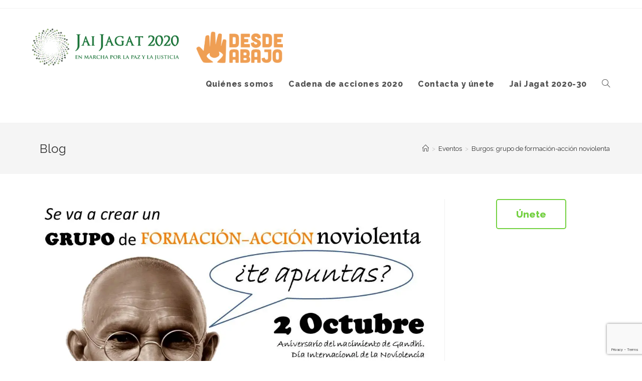

--- FILE ---
content_type: text/html; charset=UTF-8
request_url: https://jaijagat.es/burgos-grupo-de-formacion-accion-noviolenta
body_size: 19454
content:
 
<!DOCTYPE html>
<html class="html" lang="es">
<head>
	<meta charset="UTF-8">
	<link rel="profile" href="https://gmpg.org/xfn/11">

	<title>Burgos: grupo de formación-acción noviolenta &#8211; Jai Jagat &#8211; España</title>
<meta name='robots' content='max-image-preview:large' />
<link rel="pingback" href="https://jaijagat.es/xmlrpc.php">
<meta name="viewport" content="width=device-width, initial-scale=1"><link rel='dns-prefetch' href='//www.google.com' />
<link rel='dns-prefetch' href='//secure.gravatar.com' />
<link rel='dns-prefetch' href='//stats.wp.com' />
<link rel='dns-prefetch' href='//fonts.googleapis.com' />
<link rel='dns-prefetch' href='//m9m6e2w5.stackpathcdn.com' />
<link rel='dns-prefetch' href='//cdn.shareaholic.net' />
<link rel='dns-prefetch' href='//www.shareaholic.net' />
<link rel='dns-prefetch' href='//analytics.shareaholic.com' />
<link rel='dns-prefetch' href='//recs.shareaholic.com' />
<link rel='dns-prefetch' href='//partner.shareaholic.com' />
<link rel='dns-prefetch' href='//v0.wordpress.com' />
<link rel='dns-prefetch' href='//i0.wp.com' />
<link rel="alternate" type="application/rss+xml" title="Jai Jagat - España &raquo; Feed" href="https://jaijagat.es/feed" />
<link rel="alternate" type="application/rss+xml" title="Jai Jagat - España &raquo; Feed de los comentarios" href="https://jaijagat.es/comments/feed" />
<link rel="alternate" type="application/rss+xml" title="Jai Jagat - España &raquo; Comentario Burgos: grupo de formación-acción noviolenta del feed" href="https://jaijagat.es/burgos-grupo-de-formacion-accion-noviolenta/feed" />
<!-- Shareaholic - https://www.shareaholic.com -->
<link rel='preload' href='//cdn.shareaholic.net/assets/pub/shareaholic.js' as='script'/>
<script data-no-minify='1' data-cfasync='false'>
_SHR_SETTINGS = {"endpoints":{"local_recs_url":"https:\/\/jaijagat.es\/wp-admin\/admin-ajax.php?action=shareaholic_permalink_related","ajax_url":"https:\/\/jaijagat.es\/wp-admin\/admin-ajax.php","share_counts_url":"https:\/\/jaijagat.es\/wp-admin\/admin-ajax.php?action=shareaholic_share_counts_api"},"site_id":"2a8e5f720636f3aa3c159048809de64b","url_components":{"year":"2017","monthnum":"09","day":"26","hour":"10","minute":"17","second":"36","post_id":"857","postname":"burgos-grupo-de-formacion-accion-noviolenta","category":"eventos"}};
</script>
<script data-no-minify='1' data-cfasync='false' src='//cdn.shareaholic.net/assets/pub/shareaholic.js' data-shr-siteid='2a8e5f720636f3aa3c159048809de64b' async ></script>

<!-- Shareaholic Content Tags -->
<meta name='shareaholic:site_name' content='Jai Jagat - España' />
<meta name='shareaholic:language' content='es' />
<meta name='shareaholic:url' content='https://jaijagat.es/burgos-grupo-de-formacion-accion-noviolenta' />
<meta name='shareaholic:keywords' content='cat:eventos, cat:noticias, type:post' />
<meta name='shareaholic:article_published_time' content='2017-09-26T10:17:36+02:00' />
<meta name='shareaholic:article_modified_time' content='2017-09-26T10:17:36+02:00' />
<meta name='shareaholic:shareable_page' content='true' />
<meta name='shareaholic:article_author_name' content='JaiJagatEspanna' />
<meta name='shareaholic:site_id' content='2a8e5f720636f3aa3c159048809de64b' />
<meta name='shareaholic:wp_version' content='9.7.8' />
<meta name='shareaholic:image' content='https://i0.wp.com/jaijagat.es/wp-content/uploads/2017/09/JJ_-Burgos.jpeg?fit=300%2C208&amp;ssl=1' />
<!-- Shareaholic Content Tags End -->
<script type="text/javascript">
window._wpemojiSettings = {"baseUrl":"https:\/\/s.w.org\/images\/core\/emoji\/14.0.0\/72x72\/","ext":".png","svgUrl":"https:\/\/s.w.org\/images\/core\/emoji\/14.0.0\/svg\/","svgExt":".svg","source":{"concatemoji":"https:\/\/jaijagat.es\/wp-includes\/js\/wp-emoji-release.min.js?ver=6.3.7"}};
/*! This file is auto-generated */
!function(i,n){var o,s,e;function c(e){try{var t={supportTests:e,timestamp:(new Date).valueOf()};sessionStorage.setItem(o,JSON.stringify(t))}catch(e){}}function p(e,t,n){e.clearRect(0,0,e.canvas.width,e.canvas.height),e.fillText(t,0,0);var t=new Uint32Array(e.getImageData(0,0,e.canvas.width,e.canvas.height).data),r=(e.clearRect(0,0,e.canvas.width,e.canvas.height),e.fillText(n,0,0),new Uint32Array(e.getImageData(0,0,e.canvas.width,e.canvas.height).data));return t.every(function(e,t){return e===r[t]})}function u(e,t,n){switch(t){case"flag":return n(e,"\ud83c\udff3\ufe0f\u200d\u26a7\ufe0f","\ud83c\udff3\ufe0f\u200b\u26a7\ufe0f")?!1:!n(e,"\ud83c\uddfa\ud83c\uddf3","\ud83c\uddfa\u200b\ud83c\uddf3")&&!n(e,"\ud83c\udff4\udb40\udc67\udb40\udc62\udb40\udc65\udb40\udc6e\udb40\udc67\udb40\udc7f","\ud83c\udff4\u200b\udb40\udc67\u200b\udb40\udc62\u200b\udb40\udc65\u200b\udb40\udc6e\u200b\udb40\udc67\u200b\udb40\udc7f");case"emoji":return!n(e,"\ud83e\udef1\ud83c\udffb\u200d\ud83e\udef2\ud83c\udfff","\ud83e\udef1\ud83c\udffb\u200b\ud83e\udef2\ud83c\udfff")}return!1}function f(e,t,n){var r="undefined"!=typeof WorkerGlobalScope&&self instanceof WorkerGlobalScope?new OffscreenCanvas(300,150):i.createElement("canvas"),a=r.getContext("2d",{willReadFrequently:!0}),o=(a.textBaseline="top",a.font="600 32px Arial",{});return e.forEach(function(e){o[e]=t(a,e,n)}),o}function t(e){var t=i.createElement("script");t.src=e,t.defer=!0,i.head.appendChild(t)}"undefined"!=typeof Promise&&(o="wpEmojiSettingsSupports",s=["flag","emoji"],n.supports={everything:!0,everythingExceptFlag:!0},e=new Promise(function(e){i.addEventListener("DOMContentLoaded",e,{once:!0})}),new Promise(function(t){var n=function(){try{var e=JSON.parse(sessionStorage.getItem(o));if("object"==typeof e&&"number"==typeof e.timestamp&&(new Date).valueOf()<e.timestamp+604800&&"object"==typeof e.supportTests)return e.supportTests}catch(e){}return null}();if(!n){if("undefined"!=typeof Worker&&"undefined"!=typeof OffscreenCanvas&&"undefined"!=typeof URL&&URL.createObjectURL&&"undefined"!=typeof Blob)try{var e="postMessage("+f.toString()+"("+[JSON.stringify(s),u.toString(),p.toString()].join(",")+"));",r=new Blob([e],{type:"text/javascript"}),a=new Worker(URL.createObjectURL(r),{name:"wpTestEmojiSupports"});return void(a.onmessage=function(e){c(n=e.data),a.terminate(),t(n)})}catch(e){}c(n=f(s,u,p))}t(n)}).then(function(e){for(var t in e)n.supports[t]=e[t],n.supports.everything=n.supports.everything&&n.supports[t],"flag"!==t&&(n.supports.everythingExceptFlag=n.supports.everythingExceptFlag&&n.supports[t]);n.supports.everythingExceptFlag=n.supports.everythingExceptFlag&&!n.supports.flag,n.DOMReady=!1,n.readyCallback=function(){n.DOMReady=!0}}).then(function(){return e}).then(function(){var e;n.supports.everything||(n.readyCallback(),(e=n.source||{}).concatemoji?t(e.concatemoji):e.wpemoji&&e.twemoji&&(t(e.twemoji),t(e.wpemoji)))}))}((window,document),window._wpemojiSettings);
</script>
<style type="text/css">
img.wp-smiley,
img.emoji {
	display: inline !important;
	border: none !important;
	box-shadow: none !important;
	height: 1em !important;
	width: 1em !important;
	margin: 0 0.07em !important;
	vertical-align: -0.1em !important;
	background: none !important;
	padding: 0 !important;
}
</style>
	<link rel='stylesheet' id='wp-block-library-css' href='https://jaijagat.es/wp-includes/css/dist/block-library/style.min.css?ver=6.3.7' type='text/css' media='all' />
<style id='wp-block-library-inline-css' type='text/css'>
.has-text-align-justify{text-align:justify;}
</style>
<style id='wp-block-library-theme-inline-css' type='text/css'>
.wp-block-audio figcaption{color:#555;font-size:13px;text-align:center}.is-dark-theme .wp-block-audio figcaption{color:hsla(0,0%,100%,.65)}.wp-block-audio{margin:0 0 1em}.wp-block-code{border:1px solid #ccc;border-radius:4px;font-family:Menlo,Consolas,monaco,monospace;padding:.8em 1em}.wp-block-embed figcaption{color:#555;font-size:13px;text-align:center}.is-dark-theme .wp-block-embed figcaption{color:hsla(0,0%,100%,.65)}.wp-block-embed{margin:0 0 1em}.blocks-gallery-caption{color:#555;font-size:13px;text-align:center}.is-dark-theme .blocks-gallery-caption{color:hsla(0,0%,100%,.65)}.wp-block-image figcaption{color:#555;font-size:13px;text-align:center}.is-dark-theme .wp-block-image figcaption{color:hsla(0,0%,100%,.65)}.wp-block-image{margin:0 0 1em}.wp-block-pullquote{border-bottom:4px solid;border-top:4px solid;color:currentColor;margin-bottom:1.75em}.wp-block-pullquote cite,.wp-block-pullquote footer,.wp-block-pullquote__citation{color:currentColor;font-size:.8125em;font-style:normal;text-transform:uppercase}.wp-block-quote{border-left:.25em solid;margin:0 0 1.75em;padding-left:1em}.wp-block-quote cite,.wp-block-quote footer{color:currentColor;font-size:.8125em;font-style:normal;position:relative}.wp-block-quote.has-text-align-right{border-left:none;border-right:.25em solid;padding-left:0;padding-right:1em}.wp-block-quote.has-text-align-center{border:none;padding-left:0}.wp-block-quote.is-large,.wp-block-quote.is-style-large,.wp-block-quote.is-style-plain{border:none}.wp-block-search .wp-block-search__label{font-weight:700}.wp-block-search__button{border:1px solid #ccc;padding:.375em .625em}:where(.wp-block-group.has-background){padding:1.25em 2.375em}.wp-block-separator.has-css-opacity{opacity:.4}.wp-block-separator{border:none;border-bottom:2px solid;margin-left:auto;margin-right:auto}.wp-block-separator.has-alpha-channel-opacity{opacity:1}.wp-block-separator:not(.is-style-wide):not(.is-style-dots){width:100px}.wp-block-separator.has-background:not(.is-style-dots){border-bottom:none;height:1px}.wp-block-separator.has-background:not(.is-style-wide):not(.is-style-dots){height:2px}.wp-block-table{margin:0 0 1em}.wp-block-table td,.wp-block-table th{word-break:normal}.wp-block-table figcaption{color:#555;font-size:13px;text-align:center}.is-dark-theme .wp-block-table figcaption{color:hsla(0,0%,100%,.65)}.wp-block-video figcaption{color:#555;font-size:13px;text-align:center}.is-dark-theme .wp-block-video figcaption{color:hsla(0,0%,100%,.65)}.wp-block-video{margin:0 0 1em}.wp-block-template-part.has-background{margin-bottom:0;margin-top:0;padding:1.25em 2.375em}
</style>
<link rel='stylesheet' id='jetpack-videopress-video-block-view-css' href='https://jaijagat.es/wp-content/plugins/jetpack/jetpack_vendor/automattic/jetpack-videopress/build/block-editor/blocks/video/view.css?minify=false&#038;ver=34ae973733627b74a14e' type='text/css' media='all' />
<link rel='stylesheet' id='mediaelement-css' href='https://jaijagat.es/wp-includes/js/mediaelement/mediaelementplayer-legacy.min.css?ver=4.2.17' type='text/css' media='all' />
<link rel='stylesheet' id='wp-mediaelement-css' href='https://jaijagat.es/wp-includes/js/mediaelement/wp-mediaelement.min.css?ver=6.3.7' type='text/css' media='all' />
<style id='classic-theme-styles-inline-css' type='text/css'>
/*! This file is auto-generated */
.wp-block-button__link{color:#fff;background-color:#32373c;border-radius:9999px;box-shadow:none;text-decoration:none;padding:calc(.667em + 2px) calc(1.333em + 2px);font-size:1.125em}.wp-block-file__button{background:#32373c;color:#fff;text-decoration:none}
</style>
<style id='global-styles-inline-css' type='text/css'>
body{--wp--preset--color--black: #000000;--wp--preset--color--cyan-bluish-gray: #abb8c3;--wp--preset--color--white: #ffffff;--wp--preset--color--pale-pink: #f78da7;--wp--preset--color--vivid-red: #cf2e2e;--wp--preset--color--luminous-vivid-orange: #ff6900;--wp--preset--color--luminous-vivid-amber: #fcb900;--wp--preset--color--light-green-cyan: #7bdcb5;--wp--preset--color--vivid-green-cyan: #00d084;--wp--preset--color--pale-cyan-blue: #8ed1fc;--wp--preset--color--vivid-cyan-blue: #0693e3;--wp--preset--color--vivid-purple: #9b51e0;--wp--preset--gradient--vivid-cyan-blue-to-vivid-purple: linear-gradient(135deg,rgba(6,147,227,1) 0%,rgb(155,81,224) 100%);--wp--preset--gradient--light-green-cyan-to-vivid-green-cyan: linear-gradient(135deg,rgb(122,220,180) 0%,rgb(0,208,130) 100%);--wp--preset--gradient--luminous-vivid-amber-to-luminous-vivid-orange: linear-gradient(135deg,rgba(252,185,0,1) 0%,rgba(255,105,0,1) 100%);--wp--preset--gradient--luminous-vivid-orange-to-vivid-red: linear-gradient(135deg,rgba(255,105,0,1) 0%,rgb(207,46,46) 100%);--wp--preset--gradient--very-light-gray-to-cyan-bluish-gray: linear-gradient(135deg,rgb(238,238,238) 0%,rgb(169,184,195) 100%);--wp--preset--gradient--cool-to-warm-spectrum: linear-gradient(135deg,rgb(74,234,220) 0%,rgb(151,120,209) 20%,rgb(207,42,186) 40%,rgb(238,44,130) 60%,rgb(251,105,98) 80%,rgb(254,248,76) 100%);--wp--preset--gradient--blush-light-purple: linear-gradient(135deg,rgb(255,206,236) 0%,rgb(152,150,240) 100%);--wp--preset--gradient--blush-bordeaux: linear-gradient(135deg,rgb(254,205,165) 0%,rgb(254,45,45) 50%,rgb(107,0,62) 100%);--wp--preset--gradient--luminous-dusk: linear-gradient(135deg,rgb(255,203,112) 0%,rgb(199,81,192) 50%,rgb(65,88,208) 100%);--wp--preset--gradient--pale-ocean: linear-gradient(135deg,rgb(255,245,203) 0%,rgb(182,227,212) 50%,rgb(51,167,181) 100%);--wp--preset--gradient--electric-grass: linear-gradient(135deg,rgb(202,248,128) 0%,rgb(113,206,126) 100%);--wp--preset--gradient--midnight: linear-gradient(135deg,rgb(2,3,129) 0%,rgb(40,116,252) 100%);--wp--preset--font-size--small: 13px;--wp--preset--font-size--medium: 20px;--wp--preset--font-size--large: 36px;--wp--preset--font-size--x-large: 42px;--wp--preset--spacing--20: 0.44rem;--wp--preset--spacing--30: 0.67rem;--wp--preset--spacing--40: 1rem;--wp--preset--spacing--50: 1.5rem;--wp--preset--spacing--60: 2.25rem;--wp--preset--spacing--70: 3.38rem;--wp--preset--spacing--80: 5.06rem;--wp--preset--shadow--natural: 6px 6px 9px rgba(0, 0, 0, 0.2);--wp--preset--shadow--deep: 12px 12px 50px rgba(0, 0, 0, 0.4);--wp--preset--shadow--sharp: 6px 6px 0px rgba(0, 0, 0, 0.2);--wp--preset--shadow--outlined: 6px 6px 0px -3px rgba(255, 255, 255, 1), 6px 6px rgba(0, 0, 0, 1);--wp--preset--shadow--crisp: 6px 6px 0px rgba(0, 0, 0, 1);}:where(.is-layout-flex){gap: 0.5em;}:where(.is-layout-grid){gap: 0.5em;}body .is-layout-flow > .alignleft{float: left;margin-inline-start: 0;margin-inline-end: 2em;}body .is-layout-flow > .alignright{float: right;margin-inline-start: 2em;margin-inline-end: 0;}body .is-layout-flow > .aligncenter{margin-left: auto !important;margin-right: auto !important;}body .is-layout-constrained > .alignleft{float: left;margin-inline-start: 0;margin-inline-end: 2em;}body .is-layout-constrained > .alignright{float: right;margin-inline-start: 2em;margin-inline-end: 0;}body .is-layout-constrained > .aligncenter{margin-left: auto !important;margin-right: auto !important;}body .is-layout-constrained > :where(:not(.alignleft):not(.alignright):not(.alignfull)){max-width: var(--wp--style--global--content-size);margin-left: auto !important;margin-right: auto !important;}body .is-layout-constrained > .alignwide{max-width: var(--wp--style--global--wide-size);}body .is-layout-flex{display: flex;}body .is-layout-flex{flex-wrap: wrap;align-items: center;}body .is-layout-flex > *{margin: 0;}body .is-layout-grid{display: grid;}body .is-layout-grid > *{margin: 0;}:where(.wp-block-columns.is-layout-flex){gap: 2em;}:where(.wp-block-columns.is-layout-grid){gap: 2em;}:where(.wp-block-post-template.is-layout-flex){gap: 1.25em;}:where(.wp-block-post-template.is-layout-grid){gap: 1.25em;}.has-black-color{color: var(--wp--preset--color--black) !important;}.has-cyan-bluish-gray-color{color: var(--wp--preset--color--cyan-bluish-gray) !important;}.has-white-color{color: var(--wp--preset--color--white) !important;}.has-pale-pink-color{color: var(--wp--preset--color--pale-pink) !important;}.has-vivid-red-color{color: var(--wp--preset--color--vivid-red) !important;}.has-luminous-vivid-orange-color{color: var(--wp--preset--color--luminous-vivid-orange) !important;}.has-luminous-vivid-amber-color{color: var(--wp--preset--color--luminous-vivid-amber) !important;}.has-light-green-cyan-color{color: var(--wp--preset--color--light-green-cyan) !important;}.has-vivid-green-cyan-color{color: var(--wp--preset--color--vivid-green-cyan) !important;}.has-pale-cyan-blue-color{color: var(--wp--preset--color--pale-cyan-blue) !important;}.has-vivid-cyan-blue-color{color: var(--wp--preset--color--vivid-cyan-blue) !important;}.has-vivid-purple-color{color: var(--wp--preset--color--vivid-purple) !important;}.has-black-background-color{background-color: var(--wp--preset--color--black) !important;}.has-cyan-bluish-gray-background-color{background-color: var(--wp--preset--color--cyan-bluish-gray) !important;}.has-white-background-color{background-color: var(--wp--preset--color--white) !important;}.has-pale-pink-background-color{background-color: var(--wp--preset--color--pale-pink) !important;}.has-vivid-red-background-color{background-color: var(--wp--preset--color--vivid-red) !important;}.has-luminous-vivid-orange-background-color{background-color: var(--wp--preset--color--luminous-vivid-orange) !important;}.has-luminous-vivid-amber-background-color{background-color: var(--wp--preset--color--luminous-vivid-amber) !important;}.has-light-green-cyan-background-color{background-color: var(--wp--preset--color--light-green-cyan) !important;}.has-vivid-green-cyan-background-color{background-color: var(--wp--preset--color--vivid-green-cyan) !important;}.has-pale-cyan-blue-background-color{background-color: var(--wp--preset--color--pale-cyan-blue) !important;}.has-vivid-cyan-blue-background-color{background-color: var(--wp--preset--color--vivid-cyan-blue) !important;}.has-vivid-purple-background-color{background-color: var(--wp--preset--color--vivid-purple) !important;}.has-black-border-color{border-color: var(--wp--preset--color--black) !important;}.has-cyan-bluish-gray-border-color{border-color: var(--wp--preset--color--cyan-bluish-gray) !important;}.has-white-border-color{border-color: var(--wp--preset--color--white) !important;}.has-pale-pink-border-color{border-color: var(--wp--preset--color--pale-pink) !important;}.has-vivid-red-border-color{border-color: var(--wp--preset--color--vivid-red) !important;}.has-luminous-vivid-orange-border-color{border-color: var(--wp--preset--color--luminous-vivid-orange) !important;}.has-luminous-vivid-amber-border-color{border-color: var(--wp--preset--color--luminous-vivid-amber) !important;}.has-light-green-cyan-border-color{border-color: var(--wp--preset--color--light-green-cyan) !important;}.has-vivid-green-cyan-border-color{border-color: var(--wp--preset--color--vivid-green-cyan) !important;}.has-pale-cyan-blue-border-color{border-color: var(--wp--preset--color--pale-cyan-blue) !important;}.has-vivid-cyan-blue-border-color{border-color: var(--wp--preset--color--vivid-cyan-blue) !important;}.has-vivid-purple-border-color{border-color: var(--wp--preset--color--vivid-purple) !important;}.has-vivid-cyan-blue-to-vivid-purple-gradient-background{background: var(--wp--preset--gradient--vivid-cyan-blue-to-vivid-purple) !important;}.has-light-green-cyan-to-vivid-green-cyan-gradient-background{background: var(--wp--preset--gradient--light-green-cyan-to-vivid-green-cyan) !important;}.has-luminous-vivid-amber-to-luminous-vivid-orange-gradient-background{background: var(--wp--preset--gradient--luminous-vivid-amber-to-luminous-vivid-orange) !important;}.has-luminous-vivid-orange-to-vivid-red-gradient-background{background: var(--wp--preset--gradient--luminous-vivid-orange-to-vivid-red) !important;}.has-very-light-gray-to-cyan-bluish-gray-gradient-background{background: var(--wp--preset--gradient--very-light-gray-to-cyan-bluish-gray) !important;}.has-cool-to-warm-spectrum-gradient-background{background: var(--wp--preset--gradient--cool-to-warm-spectrum) !important;}.has-blush-light-purple-gradient-background{background: var(--wp--preset--gradient--blush-light-purple) !important;}.has-blush-bordeaux-gradient-background{background: var(--wp--preset--gradient--blush-bordeaux) !important;}.has-luminous-dusk-gradient-background{background: var(--wp--preset--gradient--luminous-dusk) !important;}.has-pale-ocean-gradient-background{background: var(--wp--preset--gradient--pale-ocean) !important;}.has-electric-grass-gradient-background{background: var(--wp--preset--gradient--electric-grass) !important;}.has-midnight-gradient-background{background: var(--wp--preset--gradient--midnight) !important;}.has-small-font-size{font-size: var(--wp--preset--font-size--small) !important;}.has-medium-font-size{font-size: var(--wp--preset--font-size--medium) !important;}.has-large-font-size{font-size: var(--wp--preset--font-size--large) !important;}.has-x-large-font-size{font-size: var(--wp--preset--font-size--x-large) !important;}
.wp-block-navigation a:where(:not(.wp-element-button)){color: inherit;}
:where(.wp-block-post-template.is-layout-flex){gap: 1.25em;}:where(.wp-block-post-template.is-layout-grid){gap: 1.25em;}
:where(.wp-block-columns.is-layout-flex){gap: 2em;}:where(.wp-block-columns.is-layout-grid){gap: 2em;}
.wp-block-pullquote{font-size: 1.5em;line-height: 1.6;}
</style>
<link rel='stylesheet' id='contact-form-7-css' href='https://jaijagat.es/wp-content/plugins/contact-form-7/includes/css/styles.css?ver=5.7.4' type='text/css' media='all' />
<link rel='stylesheet' id='PVGM-swipe-css-css' href='https://jaijagat.es/wp-content/plugins/photo-video-gallery-master/lightbox/swipebox/swipebox.css?ver=6.3.7' type='text/css' media='all' />
<link rel='stylesheet' id='PVGM-boot-strap-css-css' href='https://jaijagat.es/wp-content/plugins/photo-video-gallery-master/css/bootstrap.css?ver=6.3.7' type='text/css' media='all' />
<link rel='stylesheet' id='pvgm-effects-css-css' href='https://jaijagat.es/wp-content/plugins/photo-video-gallery-master/css/pvgm-effects.css?ver=6.3.7' type='text/css' media='all' />
<link rel='stylesheet' id='sow-button-base-css' href='https://jaijagat.es/wp-content/plugins/so-widgets-bundle/widgets/button/css/style.css?ver=1.54.0' type='text/css' media='all' />
<link rel='stylesheet' id='sow-button-wire-2f4a80d31f6d-css' href='https://jaijagat.es/wp-content/uploads/siteorigin-widgets/sow-button-wire-2f4a80d31f6d.css?ver=6.3.7' type='text/css' media='all' />
<link rel='stylesheet' id='sow-button-atom-9e7703286c3e-css' href='https://jaijagat.es/wp-content/uploads/siteorigin-widgets/sow-button-atom-9e7703286c3e.css?ver=6.3.7' type='text/css' media='all' />
<link rel='stylesheet' id='iw-defaults-css' href='https://jaijagat.es/wp-content/plugins/widgets-for-siteorigin/inc/../css/defaults.css?ver=1.4.7' type='text/css' media='all' />
<link rel='stylesheet' id='font-awesome-css' href='https://jaijagat.es/wp-content/themes/oceanwp/assets/fonts/fontawesome/css/all.min.css?ver=5.11.2' type='text/css' media='all' />
<link rel='stylesheet' id='simple-line-icons-css' href='https://jaijagat.es/wp-content/themes/oceanwp/assets/css/third/simple-line-icons.min.css?ver=2.4.0' type='text/css' media='all' />
<link rel='stylesheet' id='magnific-popup-css' href='https://jaijagat.es/wp-content/themes/oceanwp/assets/css/third/magnific-popup.min.css?ver=1.0.0' type='text/css' media='all' />
<link rel='stylesheet' id='slick-css' href='https://jaijagat.es/wp-content/themes/oceanwp/assets/css/third/slick.min.css?ver=1.6.0' type='text/css' media='all' />
<link rel='stylesheet' id='oceanwp-style-css' href='https://jaijagat.es/wp-content/themes/oceanwp/assets/css/style.min.css?ver=1.8.3' type='text/css' media='all' />
<link rel='stylesheet' id='oceanwp-google-font-raleway-css' href='//fonts.googleapis.com/css?family=Raleway%3A100%2C200%2C300%2C400%2C500%2C600%2C700%2C800%2C900%2C100i%2C200i%2C300i%2C400i%2C500i%2C600i%2C700i%2C800i%2C900i&#038;subset=latin&#038;ver=6.3.7' type='text/css' media='all' />
<link rel='stylesheet' id='cf7cf-style-css' href='https://jaijagat.es/wp-content/plugins/cf7-conditional-fields/style.css?ver=2.3.10' type='text/css' media='all' />
<link rel='stylesheet' id='oe-widgets-style-css' href='https://jaijagat.es/wp-content/plugins/ocean-extra/assets/css/widgets.css?ver=6.3.7' type='text/css' media='all' />
<link rel='stylesheet' id='jetpack_css-css' href='https://jaijagat.es/wp-content/plugins/jetpack/css/jetpack.css?ver=12.5.1' type='text/css' media='all' />
<script type='text/javascript' src='https://jaijagat.es/wp-includes/js/jquery/jquery.min.js?ver=3.7.0' id='jquery-core-js'></script>
<script type='text/javascript' src='https://jaijagat.es/wp-includes/js/jquery/jquery-migrate.min.js?ver=3.4.1' id='jquery-migrate-js'></script>
<script type='text/javascript' src='https://jaijagat.es/wp-content/plugins/photo-video-gallery-master/lightbox/swipebox/jquery.swipebox.min.js?ver=6.3.7' id='PVGM-swipe-js-js'></script>
<link rel="https://api.w.org/" href="https://jaijagat.es/wp-json/" /><link rel="alternate" type="application/json" href="https://jaijagat.es/wp-json/wp/v2/posts/857" /><link rel="EditURI" type="application/rsd+xml" title="RSD" href="https://jaijagat.es/xmlrpc.php?rsd" />
<meta name="generator" content="WordPress 6.3.7" />
<link rel="canonical" href="https://jaijagat.es/burgos-grupo-de-formacion-accion-noviolenta" />
<link rel='shortlink' href='https://wp.me/p8CVfK-dP' />
<link rel="alternate" type="application/json+oembed" href="https://jaijagat.es/wp-json/oembed/1.0/embed?url=https%3A%2F%2Fjaijagat.es%2Fburgos-grupo-de-formacion-accion-noviolenta" />
<link rel="alternate" type="text/xml+oembed" href="https://jaijagat.es/wp-json/oembed/1.0/embed?url=https%3A%2F%2Fjaijagat.es%2Fburgos-grupo-de-formacion-accion-noviolenta&#038;format=xml" />

<!-- Twitter Cards Meta - V 2.5.4 -->
<meta name="twitter:card" content="summary" />
<meta name="twitter:site" content="@WPDevTeam" />
<meta name="twitter:creator" content="@WPDevTeam" />
<meta name="twitter:url" content="https://jaijagat.es/burgos-grupo-de-formacion-accion-noviolenta" />
<meta name="twitter:title" content="Burgos: grupo de formación-acción noviolenta" />
<meta name="twitter:description" content="El lunes 2 de Octubre, aniversario del nacimiento de Gandhi, vamos a iniciar un GRUPO de FORMACIÓN-ACCIÓN NOVIOLENTA en el marco de la Campaña Jai Jagat [...]" />
<meta name="twitter:image" content="https://i0.wp.com/jaijagat.es/wp-content/uploads/2017/09/JJ_-Burgos.jpeg?fit=1040%2C720&amp;ssl=1" />
<!-- Twitter Cards Meta By WPDeveloper.net -->

	<style>img#wpstats{display:none}</style>
		<meta name="generator" content="Elementor 3.15.3; features: e_dom_optimization, e_optimized_assets_loading, additional_custom_breakpoints; settings: css_print_method-external, google_font-enabled, font_display-auto">

<!-- Jetpack Open Graph Tags -->
<meta property="og:type" content="article" />
<meta property="og:title" content="Burgos: grupo de formación-acción noviolenta" />
<meta property="og:url" content="https://jaijagat.es/burgos-grupo-de-formacion-accion-noviolenta" />
<meta property="og:description" content="El lunes 2 de Octubre, aniversario del nacimiento de Gandhi, vamos a iniciar un GRUPO de FORMACIÓN-ACCIÓN NOVIOLENTA en el marco de la Campaña Jai Jagat 2020 que presentó en Burgos el luchador novi…" />
<meta property="article:published_time" content="2017-09-26T10:17:36+00:00" />
<meta property="article:modified_time" content="2017-09-26T10:17:36+00:00" />
<meta property="og:site_name" content="Jai Jagat - España" />
<meta property="og:image" content="https://i0.wp.com/jaijagat.es/wp-content/uploads/2017/09/JJ_-Burgos.jpeg?fit=1040%2C720&#038;ssl=1" />
<meta property="og:image:width" content="1040" />
<meta property="og:image:height" content="720" />
<meta property="og:image:alt" content="" />
<meta property="og:locale" content="es_ES" />

<!-- End Jetpack Open Graph Tags -->
<link rel="icon" href="https://i0.wp.com/jaijagat.es/wp-content/uploads/2017/04/cropped-Mapa-1-1.jpg?fit=32%2C32&#038;ssl=1" sizes="32x32" />
<link rel="icon" href="https://i0.wp.com/jaijagat.es/wp-content/uploads/2017/04/cropped-Mapa-1-1.jpg?fit=192%2C192&#038;ssl=1" sizes="192x192" />
<link rel="apple-touch-icon" href="https://i0.wp.com/jaijagat.es/wp-content/uploads/2017/04/cropped-Mapa-1-1.jpg?fit=180%2C180&#038;ssl=1" />
<meta name="msapplication-TileImage" content="https://i0.wp.com/jaijagat.es/wp-content/uploads/2017/04/cropped-Mapa-1-1.jpg?fit=270%2C270&#038;ssl=1" />
<!-- OceanWP CSS -->
<style type="text/css">
/* General CSS */.container{width:1400px}/* Header CSS */#site-header-inner{padding:40px 0 40px 0}#site-header.has-header-media .overlay-header-media{background-color:rgba(0,0,0,0.5)}#site-logo #site-logo-inner a img,#site-header.center-header #site-navigation-wrap .middle-site-logo a img{max-width:500px}/* Typography CSS */body{font-family:Raleway;font-weight:800;font-size:2rem}#site-navigation-wrap .dropdown-menu >li >a,#site-header.full_screen-header .fs-dropdown-menu >li >a,#site-header.top-header #site-navigation-wrap .dropdown-menu >li >a,#site-header.center-header #site-navigation-wrap .dropdown-menu >li >a,#site-header.medium-header #site-navigation-wrap .dropdown-menu >li >a,.oceanwp-mobile-menu-icon a{font-size:16px}
</style></head>

<body data-rsssl=1 class="post-template-default single single-post postid-857 single-format-standard wp-custom-logo wp-embed-responsive oceanwp-theme sidebar-mobile default-breakpoint has-sidebar content-right-sidebar post-in-category-eventos post-in-category-noticias has-topbar has-breadcrumbs elementor-default elementor-kit-2991"  itemscope="itemscope" itemtype="https://schema.org/Article">

	
	
	<div id="outer-wrap" class="site clr">

		<a class="skip-link screen-reader-text" href="#main">Saltar al contenido</a>

		
		<div id="wrap" class="clr">

			

<div id="top-bar-wrap" class="clr">

	<div id="top-bar" class="clr container has-no-content">

		
		<div id="top-bar-inner" class="clr">

			

		</div><!-- #top-bar-inner -->

		
	</div><!-- #top-bar -->

</div><!-- #top-bar-wrap -->


			
<header id="site-header" class="minimal-header clr" data-height="74" itemscope="itemscope" itemtype="https://schema.org/WPHeader" role="banner">

	
		
			
			<div id="site-header-inner" class="clr container">

				
				

<div id="site-logo" class="clr" itemscope itemtype="https://schema.org/Brand">

	
	<div id="site-logo-inner" class="clr">

		<a href="https://jaijagat.es/" class="custom-logo-link" rel="home"><img width="9573" height="1415" src="https://i0.wp.com/jaijagat.es/wp-content/uploads/2019/12/jjda1b.png?fit=9573%2C1415&amp;ssl=1" class="custom-logo" alt="Jai Jagat &#8211; España" decoding="async" fetchpriority="high" srcset="https://i0.wp.com/jaijagat.es/wp-content/uploads/2019/12/jjda1b.png?w=9573&amp;ssl=1 9573w, https://i0.wp.com/jaijagat.es/wp-content/uploads/2019/12/jjda1b.png?resize=300%2C44&amp;ssl=1 300w, https://i0.wp.com/jaijagat.es/wp-content/uploads/2019/12/jjda1b.png?resize=768%2C114&amp;ssl=1 768w, https://i0.wp.com/jaijagat.es/wp-content/uploads/2019/12/jjda1b.png?resize=1024%2C151&amp;ssl=1 1024w, https://i0.wp.com/jaijagat.es/wp-content/uploads/2019/12/jjda1b.png?resize=640%2C95&amp;ssl=1 640w, https://i0.wp.com/jaijagat.es/wp-content/uploads/2019/12/jjda1b.png?w=2400&amp;ssl=1 2400w, https://i0.wp.com/jaijagat.es/wp-content/uploads/2019/12/jjda1b.png?w=3600&amp;ssl=1 3600w" sizes="(max-width: 9573px) 100vw, 9573px" data-attachment-id="2927" data-permalink="https://jaijagat.es/jjda1b-3" data-orig-file="https://i0.wp.com/jaijagat.es/wp-content/uploads/2019/12/jjda1b.png?fit=9573%2C1415&amp;ssl=1" data-orig-size="9573,1415" data-comments-opened="1" data-image-meta="{&quot;aperture&quot;:&quot;0&quot;,&quot;credit&quot;:&quot;&quot;,&quot;camera&quot;:&quot;&quot;,&quot;caption&quot;:&quot;&quot;,&quot;created_timestamp&quot;:&quot;0&quot;,&quot;copyright&quot;:&quot;&quot;,&quot;focal_length&quot;:&quot;0&quot;,&quot;iso&quot;:&quot;0&quot;,&quot;shutter_speed&quot;:&quot;0&quot;,&quot;title&quot;:&quot;&quot;,&quot;orientation&quot;:&quot;0&quot;}" data-image-title="jjda1b" data-image-description="" data-image-caption="" data-medium-file="https://i0.wp.com/jaijagat.es/wp-content/uploads/2019/12/jjda1b.png?fit=300%2C44&amp;ssl=1" data-large-file="https://i0.wp.com/jaijagat.es/wp-content/uploads/2019/12/jjda1b.png?fit=1024%2C151&amp;ssl=1" /></a>
	</div><!-- #site-logo-inner -->

	
	
</div><!-- #site-logo -->

			<div id="site-navigation-wrap" class="clr">
		
			
			
			<nav id="site-navigation" class="navigation main-navigation clr" itemscope="itemscope" itemtype="https://schema.org/SiteNavigationElement" role="navigation">

				<ul id="menu-sin-nombre" class="main-menu dropdown-menu sf-menu"><li id="menu-item-909" class="menu-item menu-item-type-post_type menu-item-object-page menu-item-909"><a href="https://jaijagat.es/quienes-somos" class="menu-link"><span class="text-wrap">Quiénes somos</span></a></li><li id="menu-item-3154" class="menu-item menu-item-type-post_type menu-item-object-post menu-item-3154"><a href="https://jaijagat.es/seguimos-en-marcha-cadena-de-acciones-noviolentas-en-septiembre" class="menu-link"><span class="text-wrap">Cadena de acciones 2020</span></a></li><li id="menu-item-484" class="menu-item menu-item-type-post_type menu-item-object-post menu-item-484"><a href="https://jaijagat.es/contacta-y-unete" class="menu-link"><span class="text-wrap">Contacta y únete</span></a></li><li id="menu-item-2916" class="menu-item menu-item-type-custom menu-item-object-custom menu-item-2916"><a href="https://www.jaijagatinternational.org" class="menu-link"><span class="text-wrap">Jai Jagat 2020-30</span></a></li><li class="search-toggle-li"><a href="#" class="site-search-toggle search-dropdown-toggle" aria-label="Search website"><span class="icon-magnifier" aria-hidden="true"></span></a></li></ul>
<div id="searchform-dropdown" class="header-searchform-wrap clr">
	
<form role="search" method="get" class="searchform" action="https://jaijagat.es/">
	<label for="ocean-search-form-1">
		<span class="screen-reader-text">Buscar:</span>
		<input type="search" id="ocean-search-form-1" class="field" autocomplete="off" placeholder="Buscar" name="s">
			</label>
	</form></div><!-- #searchform-dropdown -->
			</nav><!-- #site-navigation -->

			
			
					</div><!-- #site-navigation-wrap -->
		
		
	
				
	<div class="oceanwp-mobile-menu-icon clr mobile-right">

		
		
		
		<a href="#" class="mobile-menu" aria-label="Menú en móvil">
							<i class="fa fa-bars" aria-hidden="true"></i>
							<span class="oceanwp-text">Menú</span>

						</a>

		
		
		
	</div><!-- #oceanwp-mobile-menu-navbar -->


			</div><!-- #site-header-inner -->

			
			
		
				
	
</header><!-- #site-header -->


			
			<main id="main" class="site-main clr"  role="main">

				

<header class="page-header">

	
	<div class="container clr page-header-inner">

		
			<h1 class="page-header-title clr" itemprop="headline">Blog</h1>

			
		
		<nav aria-label="Migas de pan" class="site-breadcrumbs clr" itemprop="breadcrumb"><ol class="trail-items" itemscope itemtype="http://schema.org/BreadcrumbList"><meta name="numberOfItems" content="3" /><meta name="itemListOrder" content="Ascending" /><li class="trail-item trail-begin" itemprop="itemListElement" itemscope itemtype="https://schema.org/ListItem"><a href="https://jaijagat.es" rel="home" aria-label="Inicio" itemtype="https://schema.org/Thing" itemprop="item"><span itemprop="name"><span class="icon-home"></span><span class="breadcrumb-home has-icon">Inicio</span></span></a><span class="breadcrumb-sep">></span><meta content="1" itemprop="position" /></li><li class="trail-item" itemprop="itemListElement" itemscope itemtype="https://schema.org/ListItem"><a href="https://jaijagat.es/category/eventos" itemtype="https://schema.org/Thing" itemprop="item"><span itemprop="name">Eventos</span></a><span class="breadcrumb-sep">></span><meta content="2" itemprop="position" /></li><li class="trail-item trail-end" itemprop="itemListElement" itemscope itemtype="https://schema.org/ListItem"><a href="https://jaijagat.es/burgos-grupo-de-formacion-accion-noviolenta" itemtype="https://schema.org/Thing" itemprop="item"><span itemprop="name">Burgos: grupo de formación-acción noviolenta</span></a><meta content="3" itemprop="position" /></li></ol></nav>
	</div><!-- .page-header-inner -->

	
	
</header><!-- .page-header -->


	
	<div id="content-wrap" class="container clr">

		
		<div id="primary" class="content-area clr">

			
			<div id="content" class="site-content clr">

				
				
<article id="post-857">

	
<div class="thumbnail">

	<img width="1040" height="720" src="https://i0.wp.com/jaijagat.es/wp-content/uploads/2017/09/JJ_-Burgos.jpeg?fit=1040%2C720&amp;ssl=1" class="attachment-full size-full wp-post-image" alt="Burgos: grupo de formación-acción noviolenta" decoding="async" itemprop="image" srcset="https://i0.wp.com/jaijagat.es/wp-content/uploads/2017/09/JJ_-Burgos.jpeg?w=1040&amp;ssl=1 1040w, https://i0.wp.com/jaijagat.es/wp-content/uploads/2017/09/JJ_-Burgos.jpeg?resize=300%2C208&amp;ssl=1 300w, https://i0.wp.com/jaijagat.es/wp-content/uploads/2017/09/JJ_-Burgos.jpeg?resize=768%2C532&amp;ssl=1 768w, https://i0.wp.com/jaijagat.es/wp-content/uploads/2017/09/JJ_-Burgos.jpeg?resize=1024%2C709&amp;ssl=1 1024w" sizes="(max-width: 1040px) 100vw, 1040px" data-attachment-id="858" data-permalink="https://jaijagat.es/burgos-grupo-de-formacion-accion-noviolenta/jj_-burgos" data-orig-file="https://i0.wp.com/jaijagat.es/wp-content/uploads/2017/09/JJ_-Burgos.jpeg?fit=1040%2C720&amp;ssl=1" data-orig-size="1040,720" data-comments-opened="1" data-image-meta="{&quot;aperture&quot;:&quot;0&quot;,&quot;credit&quot;:&quot;&quot;,&quot;camera&quot;:&quot;&quot;,&quot;caption&quot;:&quot;&quot;,&quot;created_timestamp&quot;:&quot;0&quot;,&quot;copyright&quot;:&quot;&quot;,&quot;focal_length&quot;:&quot;0&quot;,&quot;iso&quot;:&quot;0&quot;,&quot;shutter_speed&quot;:&quot;0&quot;,&quot;title&quot;:&quot;&quot;,&quot;orientation&quot;:&quot;0&quot;}" data-image-title="JJ_-Burgos" data-image-description="" data-image-caption="" data-medium-file="https://i0.wp.com/jaijagat.es/wp-content/uploads/2017/09/JJ_-Burgos.jpeg?fit=300%2C208&amp;ssl=1" data-large-file="https://i0.wp.com/jaijagat.es/wp-content/uploads/2017/09/JJ_-Burgos.jpeg?fit=1024%2C709&amp;ssl=1" />
</div><!-- .thumbnail -->

<header class="entry-header clr">
	<h2 class="single-post-title entry-title" itemprop="headline">Burgos: grupo de formación-acción noviolenta</h2><!-- .single-post-title -->
</header><!-- .entry-header -->



<ul class="meta clr">

	
					<li class="meta-author" itemprop="name"><span class="screen-reader-text">Autor de la entrada:</span><i class="icon-user" aria-hidden="true"></i><a href="https://jaijagat.es/author/jaijagatespanna" title="Entradas de JaiJagatEspanna" rel="author"  itemprop="author" itemscope="itemscope" itemtype="https://schema.org/Person">JaiJagatEspanna</a></li>
		
		
		
		
		
	
		
					<li class="meta-date" itemprop="datePublished"><span class="screen-reader-text">Publicación de la entrada:</span><i class="icon-clock" aria-hidden="true"></i>septiembre 26, 2017</li>
		
		
		
		
	
		
		
		
					<li class="meta-cat"><span class="screen-reader-text">Categoría de la entrada:</span><i class="icon-folder" aria-hidden="true"></i><a href="https://jaijagat.es/category/eventos" rel="category tag">Eventos</a> <span class="owp-sep">/</span> <a href="https://jaijagat.es/category/noticias" rel="category tag">Noticias</a></li>
		
		
	
		
		
		
		
					<li class="meta-comments"><span class="screen-reader-text">Comentarios de la entrada:</span><i class="icon-bubble" aria-hidden="true"></i><a href="https://jaijagat.es/burgos-grupo-de-formacion-accion-noviolenta#respond" class="comments-link" >Sin comentarios</a></li>
		
	
</ul>



<div class="entry-content clr" itemprop="text">
	<div style='display:none;' class='shareaholic-canvas' data-app='share_buttons' data-title='Burgos: grupo de formación-acción noviolenta' data-link='https://jaijagat.es/burgos-grupo-de-formacion-accion-noviolenta' data-app-id-name='post_above_content'></div><p>El lunes 2 de Octubre, aniversario del nacimiento de Gandhi, vamos a iniciar un GRUPO de FORMACIÓN-ACCIÓN NOVIOLENTA en el marco de la Campaña <a href="https://www.jaijagat2020.org" target="_blank" rel="noopener">Jai Jagat 2020</a> que presentó en <a href="https://jaijagat.es/gran-acogida-a-rajagopal-del-movimiento-noviolencia-indio-ekta-parishad-en-burgos">Burgos </a>el luchador noviolento de la India Rajagopal P.V.</p>
<p><img decoding="async" data-attachment-id="858" data-permalink="https://jaijagat.es/burgos-grupo-de-formacion-accion-noviolenta/jj_-burgos" data-orig-file="https://i0.wp.com/jaijagat.es/wp-content/uploads/2017/09/JJ_-Burgos.jpeg?fit=1040%2C720&amp;ssl=1" data-orig-size="1040,720" data-comments-opened="1" data-image-meta="{&quot;aperture&quot;:&quot;0&quot;,&quot;credit&quot;:&quot;&quot;,&quot;camera&quot;:&quot;&quot;,&quot;caption&quot;:&quot;&quot;,&quot;created_timestamp&quot;:&quot;0&quot;,&quot;copyright&quot;:&quot;&quot;,&quot;focal_length&quot;:&quot;0&quot;,&quot;iso&quot;:&quot;0&quot;,&quot;shutter_speed&quot;:&quot;0&quot;,&quot;title&quot;:&quot;&quot;,&quot;orientation&quot;:&quot;0&quot;}" data-image-title="JJ_-Burgos" data-image-description="" data-image-caption="" data-medium-file="https://i0.wp.com/jaijagat.es/wp-content/uploads/2017/09/JJ_-Burgos.jpeg?fit=300%2C208&amp;ssl=1" data-large-file="https://i0.wp.com/jaijagat.es/wp-content/uploads/2017/09/JJ_-Burgos.jpeg?fit=1024%2C709&amp;ssl=1" class="aligncenter wp-image-858 size-large" src="https://i0.wp.com/jaijagat.es/wp-content/uploads/2017/09/JJ_-Burgos-1024x709.jpeg?resize=720%2C499" alt="" width="720" height="499" srcset="https://i0.wp.com/jaijagat.es/wp-content/uploads/2017/09/JJ_-Burgos.jpeg?resize=1024%2C709&amp;ssl=1 1024w, https://i0.wp.com/jaijagat.es/wp-content/uploads/2017/09/JJ_-Burgos.jpeg?resize=300%2C208&amp;ssl=1 300w, https://i0.wp.com/jaijagat.es/wp-content/uploads/2017/09/JJ_-Burgos.jpeg?resize=768%2C532&amp;ssl=1 768w, https://i0.wp.com/jaijagat.es/wp-content/uploads/2017/09/JJ_-Burgos.jpeg?w=1040&amp;ssl=1 1040w" sizes="(max-width: 720px) 100vw, 720px" data-recalc-dims="1" /></p>
<p>Nos reuniremos en la C/ Calleja y Zurita 17 a las 20 h. para dialogar y definir entre todos los temas y materiales a trabajar, la periodicidad, posibles acciones, etc. Comenzaremos con un breve video introductorio.</p>
<p>Se trata de profundizar y aplicar la larga experiencia de la lucha noviolenta a nuestras vidas, en este momento y en nuestro contexto.</p>
<p>Desde este grupo también queremos impulsar las acciones de la campaña Jai Jagat2020 en Burgos (charlas en colegios, exposiciones, presentaciones, etc)</p>
<p style="text-align: center;"><strong><span style="color: #339966;">Acude, invita a tus amigos y ¡trae tus propuestas!</span></strong></p>
<div style='display:none;' class='shareaholic-canvas' data-app='share_buttons' data-title='Burgos: grupo de formación-acción noviolenta' data-link='https://jaijagat.es/burgos-grupo-de-formacion-accion-noviolenta' data-app-id-name='post_below_content'></div></div><!-- .entry -->

<div class="post-tags clr">
	</div>



	<section id="related-posts" class="clr">

		<h3 class="theme-heading related-posts-title">
			<span class="text">También podría gustarte</span>
		</h3>

		<div class="oceanwp-row clr">

			
			
				
				<article class="related-post clr col span_1_of_3 col-1 post-2037 post type-post status-publish format-standard has-post-thumbnail hentry category-economia-noviolenta category-noticias tag-entrevistas-economia-noviolenta entry has-media">

					
						<figure class="related-post-media clr">

							<a href="https://jaijagat.es/entrevista-a-jose-eizaguirre" class="related-thumb">

								<img width="300" height="300" src="https://i0.wp.com/jaijagat.es/wp-content/uploads/2019/05/Eizaguirre.jpg?fit=300%2C300&amp;ssl=1" class="attachment-medium size-medium wp-post-image" alt="Entrevista a José Eizaguirre" decoding="async" itemprop="image" srcset="https://i0.wp.com/jaijagat.es/wp-content/uploads/2019/05/Eizaguirre.jpg?w=1740&amp;ssl=1 1740w, https://i0.wp.com/jaijagat.es/wp-content/uploads/2019/05/Eizaguirre.jpg?resize=150%2C150&amp;ssl=1 150w, https://i0.wp.com/jaijagat.es/wp-content/uploads/2019/05/Eizaguirre.jpg?resize=300%2C300&amp;ssl=1 300w, https://i0.wp.com/jaijagat.es/wp-content/uploads/2019/05/Eizaguirre.jpg?resize=768%2C768&amp;ssl=1 768w, https://i0.wp.com/jaijagat.es/wp-content/uploads/2019/05/Eizaguirre.jpg?resize=1024%2C1024&amp;ssl=1 1024w, https://i0.wp.com/jaijagat.es/wp-content/uploads/2019/05/Eizaguirre.jpg?resize=400%2C400&amp;ssl=1 400w, https://i0.wp.com/jaijagat.es/wp-content/uploads/2019/05/Eizaguirre.jpg?resize=640%2C640&amp;ssl=1 640w" sizes="(max-width: 300px) 100vw, 300px" data-attachment-id="2038" data-permalink="https://jaijagat.es/entrevista-a-jose-eizaguirre/eizaguirre" data-orig-file="https://i0.wp.com/jaijagat.es/wp-content/uploads/2019/05/Eizaguirre.jpg?fit=1740%2C1740&amp;ssl=1" data-orig-size="1740,1740" data-comments-opened="1" data-image-meta="{&quot;aperture&quot;:&quot;2.4&quot;,&quot;credit&quot;:&quot;&quot;,&quot;camera&quot;:&quot;C5303&quot;,&quot;caption&quot;:&quot;&quot;,&quot;created_timestamp&quot;:&quot;1471109070&quot;,&quot;copyright&quot;:&quot;&quot;,&quot;focal_length&quot;:&quot;2.96&quot;,&quot;iso&quot;:&quot;100&quot;,&quot;shutter_speed&quot;:&quot;0.02&quot;,&quot;title&quot;:&quot;&quot;,&quot;orientation&quot;:&quot;1&quot;}" data-image-title="Eizaguirre" data-image-description="" data-image-caption="" data-medium-file="https://i0.wp.com/jaijagat.es/wp-content/uploads/2019/05/Eizaguirre.jpg?fit=300%2C300&amp;ssl=1" data-large-file="https://i0.wp.com/jaijagat.es/wp-content/uploads/2019/05/Eizaguirre.jpg?fit=1024%2C1024&amp;ssl=1" />							</a>

						</figure>

					
					<h3 class="related-post-title">
						<a href="https://jaijagat.es/entrevista-a-jose-eizaguirre" title="Entrevista a José Eizaguirre" rel="bookmark">Entrevista a José Eizaguirre</a>
					</h3><!-- .related-post-title -->

					<time class="published" datetime="2019-05-29T16:39:38+02:00"><i class="icon-clock" aria-hidden="true"></i>mayo 29, 2019</time>

				</article><!-- .related-post -->

				
			
				
				<article class="related-post clr col span_1_of_3 col-2 post-1719 post type-post status-publish format-standard has-post-thumbnail hentry category-eventos category-noticias entry has-media">

					
						<figure class="related-post-media clr">

							<a href="https://jaijagat.es/la-noviolencia-como-forma-de-cultura" class="related-thumb">

								<img width="300" height="112" src="https://i0.wp.com/jaijagat.es/wp-content/uploads/2019/03/2019-03-30-at-10.15.46.jpeg?fit=300%2C112&amp;ssl=1" class="attachment-medium size-medium wp-post-image" alt="La noviolencia como forma de cultura" decoding="async" itemprop="image" loading="lazy" srcset="https://i0.wp.com/jaijagat.es/wp-content/uploads/2019/03/2019-03-30-at-10.15.46.jpeg?w=1460&amp;ssl=1 1460w, https://i0.wp.com/jaijagat.es/wp-content/uploads/2019/03/2019-03-30-at-10.15.46.jpeg?resize=300%2C112&amp;ssl=1 300w, https://i0.wp.com/jaijagat.es/wp-content/uploads/2019/03/2019-03-30-at-10.15.46.jpeg?resize=768%2C287&amp;ssl=1 768w, https://i0.wp.com/jaijagat.es/wp-content/uploads/2019/03/2019-03-30-at-10.15.46.jpeg?resize=1024%2C383&amp;ssl=1 1024w, https://i0.wp.com/jaijagat.es/wp-content/uploads/2019/03/2019-03-30-at-10.15.46.jpeg?resize=640%2C239&amp;ssl=1 640w" sizes="(max-width: 300px) 100vw, 300px" data-attachment-id="1721" data-permalink="https://jaijagat.es/la-noviolencia-como-forma-de-cultura/2019-03-30-at-10-15-46" data-orig-file="https://i0.wp.com/jaijagat.es/wp-content/uploads/2019/03/2019-03-30-at-10.15.46.jpeg?fit=1460%2C546&amp;ssl=1" data-orig-size="1460,546" data-comments-opened="1" data-image-meta="{&quot;aperture&quot;:&quot;0&quot;,&quot;credit&quot;:&quot;&quot;,&quot;camera&quot;:&quot;&quot;,&quot;caption&quot;:&quot;&quot;,&quot;created_timestamp&quot;:&quot;0&quot;,&quot;copyright&quot;:&quot;&quot;,&quot;focal_length&quot;:&quot;0&quot;,&quot;iso&quot;:&quot;0&quot;,&quot;shutter_speed&quot;:&quot;0&quot;,&quot;title&quot;:&quot;&quot;,&quot;orientation&quot;:&quot;0&quot;}" data-image-title="2019-03-30 at 10.15.46" data-image-description="" data-image-caption="" data-medium-file="https://i0.wp.com/jaijagat.es/wp-content/uploads/2019/03/2019-03-30-at-10.15.46.jpeg?fit=300%2C112&amp;ssl=1" data-large-file="https://i0.wp.com/jaijagat.es/wp-content/uploads/2019/03/2019-03-30-at-10.15.46.jpeg?fit=1024%2C383&amp;ssl=1" />							</a>

						</figure>

					
					<h3 class="related-post-title">
						<a href="https://jaijagat.es/la-noviolencia-como-forma-de-cultura" title="La noviolencia como forma de cultura" rel="bookmark">La noviolencia como forma de cultura</a>
					</h3><!-- .related-post-title -->

					<time class="published" datetime="2019-03-30T09:30:39+01:00"><i class="icon-clock" aria-hidden="true"></i>marzo 30, 2019</time>

				</article><!-- .related-post -->

				
			
				
				<article class="related-post clr col span_1_of_3 col-3 post-1140 post type-post status-publish format-standard has-post-thumbnail hentry category-noticias entry has-media">

					
						<figure class="related-post-media clr">

							<a href="https://jaijagat.es/la-lucha-noviolenta-de-los-sin-tierra-de-la-india" class="related-thumb">

								<img width="300" height="225" src="https://i0.wp.com/jaijagat.es/wp-content/uploads/2018/03/2018-03-26_JJ-Pamp-01.jpeg?fit=300%2C225&amp;ssl=1" class="attachment-medium size-medium wp-post-image" alt="Pamplona: La lucha noviolenta de los sin tierra de la India" decoding="async" itemprop="image" loading="lazy" srcset="https://i0.wp.com/jaijagat.es/wp-content/uploads/2018/03/2018-03-26_JJ-Pamp-01.jpeg?w=1600&amp;ssl=1 1600w, https://i0.wp.com/jaijagat.es/wp-content/uploads/2018/03/2018-03-26_JJ-Pamp-01.jpeg?resize=300%2C225&amp;ssl=1 300w, https://i0.wp.com/jaijagat.es/wp-content/uploads/2018/03/2018-03-26_JJ-Pamp-01.jpeg?resize=768%2C576&amp;ssl=1 768w, https://i0.wp.com/jaijagat.es/wp-content/uploads/2018/03/2018-03-26_JJ-Pamp-01.jpeg?resize=1024%2C768&amp;ssl=1 1024w" sizes="(max-width: 300px) 100vw, 300px" data-attachment-id="1141" data-permalink="https://jaijagat.es/la-lucha-noviolenta-de-los-sin-tierra-de-la-india/2018-03-26_jj-pamp-01" data-orig-file="https://i0.wp.com/jaijagat.es/wp-content/uploads/2018/03/2018-03-26_JJ-Pamp-01.jpeg?fit=1600%2C1200&amp;ssl=1" data-orig-size="1600,1200" data-comments-opened="1" data-image-meta="{&quot;aperture&quot;:&quot;0&quot;,&quot;credit&quot;:&quot;&quot;,&quot;camera&quot;:&quot;&quot;,&quot;caption&quot;:&quot;&quot;,&quot;created_timestamp&quot;:&quot;0&quot;,&quot;copyright&quot;:&quot;&quot;,&quot;focal_length&quot;:&quot;0&quot;,&quot;iso&quot;:&quot;0&quot;,&quot;shutter_speed&quot;:&quot;0&quot;,&quot;title&quot;:&quot;&quot;,&quot;orientation&quot;:&quot;0&quot;}" data-image-title="2018-03-26_JJ-Pamp-01" data-image-description="" data-image-caption="" data-medium-file="https://i0.wp.com/jaijagat.es/wp-content/uploads/2018/03/2018-03-26_JJ-Pamp-01.jpeg?fit=300%2C225&amp;ssl=1" data-large-file="https://i0.wp.com/jaijagat.es/wp-content/uploads/2018/03/2018-03-26_JJ-Pamp-01.jpeg?fit=1024%2C768&amp;ssl=1" />							</a>

						</figure>

					
					<h3 class="related-post-title">
						<a href="https://jaijagat.es/la-lucha-noviolenta-de-los-sin-tierra-de-la-india" title="Pamplona: La lucha noviolenta de los sin tierra de la India" rel="bookmark">Pamplona: La lucha noviolenta de los sin tierra de la India</a>
					</h3><!-- .related-post-title -->

					<time class="published" datetime="2018-03-26T19:22:42+02:00"><i class="icon-clock" aria-hidden="true"></i>marzo 26, 2018</time>

				</article><!-- .related-post -->

				
			
		</div><!-- .oceanwp-row -->

	</section><!-- .related-posts -->




<section id="comments" class="comments-area clr">

	
	
		<div id="respond" class="comment-respond">
		<h3 id="reply-title" class="comment-reply-title">Deja una respuesta <small><a rel="nofollow" id="cancel-comment-reply-link" href="/burgos-grupo-de-formacion-accion-noviolenta#respond" style="display:none;">Cancelar la respuesta</a></small></h3><form action="https://jaijagat.es/wp-comments-post.php" method="post" id="commentform" class="comment-form" novalidate><div class="comment-textarea"><label for="comment" class="screen-reader-text">Comment</label><textarea name="comment" id="comment" cols="39" rows="4" tabindex="0" class="textarea-comment" placeholder="Tu comentario aquí..."></textarea></div><div class="comment-form-author"><label for="author" class="screen-reader-text">Enter your name or username</label><input type="text" name="author" id="author" value="" placeholder="Nombre (obligatorio)" size="22" tabindex="0" aria-required="true" class="input-name" /></div>
<div class="comment-form-email"><label for="email" class="screen-reader-text">Enter your email</label><input type="text" name="email" id="email" value="" placeholder="Correo electrónico (obligatorio)" size="22" tabindex="0" aria-required="true" class="input-email" /></div>
<div class="comment-form-url"><label for="url" class="screen-reader-text">Enter your website URL (optional)</label><input type="text" name="url" id="url" value="" placeholder="Web" size="22" tabindex="0" class="input-website" /></div>
<p class="comment-subscription-form"><input type="checkbox" name="subscribe_comments" id="subscribe_comments" value="subscribe" style="width: auto; -moz-appearance: checkbox; -webkit-appearance: checkbox;" /> <label class="subscribe-label" id="subscribe-label" for="subscribe_comments">Recibir un correo electrónico con los siguientes comentarios a esta entrada.</label></p><p class="comment-subscription-form"><input type="checkbox" name="subscribe_blog" id="subscribe_blog" value="subscribe" style="width: auto; -moz-appearance: checkbox; -webkit-appearance: checkbox;" /> <label class="subscribe-label" id="subscribe-blog-label" for="subscribe_blog">Recibir un correo electrónico con cada nueva entrada.</label></p><p class="form-submit"><input name="submit" type="submit" id="comment-submit" class="submit" value="Publicar comentario" /> <input type='hidden' name='comment_post_ID' value='857' id='comment_post_ID' />
<input type='hidden' name='comment_parent' id='comment_parent' value='0' />
</p><div class="inv-recaptcha-holder"></div></form>	</div><!-- #respond -->
	
</section><!-- #comments -->
</article>
				
			</div><!-- #content -->

			
		</div><!-- #primary -->

		

<aside id="right-sidebar" class="sidebar-container widget-area sidebar-primary" itemscope="itemscope" itemtype="https://schema.org/WPSideBar" role="complementary" aria-label="Barra lateral principal">

	
	<div id="right-sidebar-inner" class="clr">

		<div id="sow-button-4" class="sidebar-box widget_sow-button clr"><div
			
			class="so-widget-sow-button so-widget-sow-button-wire-15a3c07170b2"
			
		><div class="ow-button-base ow-button-align-center">
	<a
	href="https://jaijagat.es/contacta-y-unete"
		class="ow-icon-placement-left ow-button-hover" 	>
		<span>
			
			Únete		</span>
	</a>
</div>
</div></div><div id="ocean_facebook-2" class="sidebar-box widget_facebook_likebox clr">
			<iframe src="https://www.facebook.com/plugins/likebox.php?href=https%3A%2F%2Fwww.facebook.com%2FJaiJagatEsp%2F&#038;width=300&#038;height=600&#038;colorscheme=light&#038;show_faces=true&#038;stream=true&#038;show_border=true&#038;header=false&#038;force_wall=true&#038;locale=es_ES" scrolling="no" frameborder="0" style="border: none; overflow: hidden; width: 300px;  height: 600px; background: #fff"></iframe></div><div id="sow-button-3" class="sidebar-box widget_sow-button clr"><div
			
			class="so-widget-sow-button so-widget-sow-button-atom-eaa51a902caf"
			
		><div class="ow-button-base ow-button-align-center">
	<a
	href="https://www.facebook.com/JaiJagatEsp/"
		class="ow-icon-placement-left ow-button-hover" target="_blank" rel="noopener noreferrer" 	>
		<span>
			<span class="sow-icon-fontawesome sow-fas" data-sow-icon="&#xf39e;"
		style="color: #1e73be" 
		aria-hidden="true"></span>
			Síguenos en Facebook		</span>
	</a>
</div>
</div></div>
	</div><!-- #sidebar-inner -->

	
</aside><!-- #right-sidebar -->


	</div><!-- #content-wrap -->

	

        </main><!-- #main -->

        
        
        
            
<footer id="footer" class="site-footer" itemscope="itemscope" itemtype="https://schema.org/WPFooter" role="contentinfo">

    
    <div id="footer-inner" class="clr">

        

<div id="footer-widgets" class="oceanwp-row clr">

	
	<div class="footer-widgets-inner container">

        			<div class="footer-box span_1_of_4 col col-1">
							</div><!-- .footer-one-box -->

							<div class="footer-box span_1_of_4 col col-2">
									</div><!-- .footer-one-box -->
						
							<div class="footer-box span_1_of_4 col col-3 ">
									</div><!-- .footer-one-box -->
			
							<div class="footer-box span_1_of_4 col col-4">
									</div><!-- .footer-box -->
			
		
	</div><!-- .container -->

	
</div><!-- #footer-widgets -->



<div id="footer-bottom" class="clr no-footer-nav">

	
	<div id="footer-bottom-inner" class="container clr">

		
		
			<div id="copyright" class="clr" role="contentinfo">
				Jai Jagat España 2026 			</div><!-- #copyright -->

		
	</div><!-- #footer-bottom-inner -->

	
</div><!-- #footer-bottom -->


    </div><!-- #footer-inner -->

    
</footer><!-- #footer -->
        
        
    </div><!-- #wrap -->

    
</div><!-- #outer-wrap -->



<a id="scroll-top" class="scroll-top-right" href="#"><span class="fa fa-angle-up" aria-label="Hacer scroll a la parte superior de la página"></span></a>


<div id="sidr-close">
	<a href="#" class="toggle-sidr-close" aria-label="Cerrar el menú móvil">
		<i class="icon icon-close" aria-hidden="true"></i><span class="close-text">Cerrar menú</span>
	</a>
</div>
    
    
<div id="mobile-menu-search" class="clr">
	<form method="get" action="https://jaijagat.es/" class="mobile-searchform" role="search" aria-label="Buscar:">
		<label for="ocean-mobile-search2">
			<input type="search" name="s" autocomplete="off" placeholder="Buscar" />
			<button type="submit" class="searchform-submit" aria-label="Enviar la búsqueda">
				<i class="icon icon-magnifier" aria-hidden="true"></i>
			</button>
					</label>
			</form>
</div><!-- .mobile-menu-search -->

		<div id="jp-carousel-loading-overlay">
			<div id="jp-carousel-loading-wrapper">
				<span id="jp-carousel-library-loading">&nbsp;</span>
			</div>
		</div>
		<div class="jp-carousel-overlay" style="display: none;">

		<div class="jp-carousel-container">
			<!-- The Carousel Swiper -->
			<div
				class="jp-carousel-wrap swiper-container jp-carousel-swiper-container jp-carousel-transitions"
				itemscope
				itemtype="https://schema.org/ImageGallery">
				<div class="jp-carousel swiper-wrapper"></div>
				<div class="jp-swiper-button-prev swiper-button-prev">
					<svg width="25" height="24" viewBox="0 0 25 24" fill="none" xmlns="http://www.w3.org/2000/svg">
						<mask id="maskPrev" mask-type="alpha" maskUnits="userSpaceOnUse" x="8" y="6" width="9" height="12">
							<path d="M16.2072 16.59L11.6496 12L16.2072 7.41L14.8041 6L8.8335 12L14.8041 18L16.2072 16.59Z" fill="white"/>
						</mask>
						<g mask="url(#maskPrev)">
							<rect x="0.579102" width="23.8823" height="24" fill="#FFFFFF"/>
						</g>
					</svg>
				</div>
				<div class="jp-swiper-button-next swiper-button-next">
					<svg width="25" height="24" viewBox="0 0 25 24" fill="none" xmlns="http://www.w3.org/2000/svg">
						<mask id="maskNext" mask-type="alpha" maskUnits="userSpaceOnUse" x="8" y="6" width="8" height="12">
							<path d="M8.59814 16.59L13.1557 12L8.59814 7.41L10.0012 6L15.9718 12L10.0012 18L8.59814 16.59Z" fill="white"/>
						</mask>
						<g mask="url(#maskNext)">
							<rect x="0.34375" width="23.8822" height="24" fill="#FFFFFF"/>
						</g>
					</svg>
				</div>
			</div>
			<!-- The main close buton -->
			<div class="jp-carousel-close-hint">
				<svg width="25" height="24" viewBox="0 0 25 24" fill="none" xmlns="http://www.w3.org/2000/svg">
					<mask id="maskClose" mask-type="alpha" maskUnits="userSpaceOnUse" x="5" y="5" width="15" height="14">
						<path d="M19.3166 6.41L17.9135 5L12.3509 10.59L6.78834 5L5.38525 6.41L10.9478 12L5.38525 17.59L6.78834 19L12.3509 13.41L17.9135 19L19.3166 17.59L13.754 12L19.3166 6.41Z" fill="white"/>
					</mask>
					<g mask="url(#maskClose)">
						<rect x="0.409668" width="23.8823" height="24" fill="#FFFFFF"/>
					</g>
				</svg>
			</div>
			<!-- Image info, comments and meta -->
			<div class="jp-carousel-info">
				<div class="jp-carousel-info-footer">
					<div class="jp-carousel-pagination-container">
						<div class="jp-swiper-pagination swiper-pagination"></div>
						<div class="jp-carousel-pagination"></div>
					</div>
					<div class="jp-carousel-photo-title-container">
						<h2 class="jp-carousel-photo-caption"></h2>
					</div>
					<div class="jp-carousel-photo-icons-container">
						<a href="#" class="jp-carousel-icon-btn jp-carousel-icon-info" aria-label="Cambiar la visibilidad de los metadatos de las fotos">
							<span class="jp-carousel-icon">
								<svg width="25" height="24" viewBox="0 0 25 24" fill="none" xmlns="http://www.w3.org/2000/svg">
									<mask id="maskInfo" mask-type="alpha" maskUnits="userSpaceOnUse" x="2" y="2" width="21" height="20">
										<path fill-rule="evenodd" clip-rule="evenodd" d="M12.7537 2C7.26076 2 2.80273 6.48 2.80273 12C2.80273 17.52 7.26076 22 12.7537 22C18.2466 22 22.7046 17.52 22.7046 12C22.7046 6.48 18.2466 2 12.7537 2ZM11.7586 7V9H13.7488V7H11.7586ZM11.7586 11V17H13.7488V11H11.7586ZM4.79292 12C4.79292 16.41 8.36531 20 12.7537 20C17.142 20 20.7144 16.41 20.7144 12C20.7144 7.59 17.142 4 12.7537 4C8.36531 4 4.79292 7.59 4.79292 12Z" fill="white"/>
									</mask>
									<g mask="url(#maskInfo)">
										<rect x="0.8125" width="23.8823" height="24" fill="#FFFFFF"/>
									</g>
								</svg>
							</span>
						</a>
												<a href="#" class="jp-carousel-icon-btn jp-carousel-icon-comments" aria-label="Cambiar la visibilidad de los comentarios de las fotos">
							<span class="jp-carousel-icon">
								<svg width="25" height="24" viewBox="0 0 25 24" fill="none" xmlns="http://www.w3.org/2000/svg">
									<mask id="maskComments" mask-type="alpha" maskUnits="userSpaceOnUse" x="2" y="2" width="21" height="20">
										<path fill-rule="evenodd" clip-rule="evenodd" d="M4.3271 2H20.2486C21.3432 2 22.2388 2.9 22.2388 4V16C22.2388 17.1 21.3432 18 20.2486 18H6.31729L2.33691 22V4C2.33691 2.9 3.2325 2 4.3271 2ZM6.31729 16H20.2486V4H4.3271V18L6.31729 16Z" fill="white"/>
									</mask>
									<g mask="url(#maskComments)">
										<rect x="0.34668" width="23.8823" height="24" fill="#FFFFFF"/>
									</g>
								</svg>

								<span class="jp-carousel-has-comments-indicator" aria-label="Esta imagen tiene comentarios."></span>
							</span>
						</a>
											</div>
				</div>
				<div class="jp-carousel-info-extra">
					<div class="jp-carousel-info-content-wrapper">
						<div class="jp-carousel-photo-title-container">
							<h2 class="jp-carousel-photo-title"></h2>
						</div>
						<div class="jp-carousel-comments-wrapper">
															<div id="jp-carousel-comments-loading">
									<span>Cargando comentarios...</span>
								</div>
								<div class="jp-carousel-comments"></div>
								<div id="jp-carousel-comment-form-container">
									<span id="jp-carousel-comment-form-spinner">&nbsp;</span>
									<div id="jp-carousel-comment-post-results"></div>
																														<form id="jp-carousel-comment-form">
												<label for="jp-carousel-comment-form-comment-field" class="screen-reader-text">Escribe un comentario...</label>
												<textarea
													name="comment"
													class="jp-carousel-comment-form-field jp-carousel-comment-form-textarea"
													id="jp-carousel-comment-form-comment-field"
													placeholder="Escribe un comentario..."
												></textarea>
												<div id="jp-carousel-comment-form-submit-and-info-wrapper">
													<div id="jp-carousel-comment-form-commenting-as">
																													<fieldset>
																<label for="jp-carousel-comment-form-email-field">Correo electrónico (Obligatorio)</label>
																<input type="text" name="email" class="jp-carousel-comment-form-field jp-carousel-comment-form-text-field" id="jp-carousel-comment-form-email-field" />
															</fieldset>
															<fieldset>
																<label for="jp-carousel-comment-form-author-field">Nombre (Obligatorio)</label>
																<input type="text" name="author" class="jp-carousel-comment-form-field jp-carousel-comment-form-text-field" id="jp-carousel-comment-form-author-field" />
															</fieldset>
															<fieldset>
																<label for="jp-carousel-comment-form-url-field">Web</label>
																<input type="text" name="url" class="jp-carousel-comment-form-field jp-carousel-comment-form-text-field" id="jp-carousel-comment-form-url-field" />
															</fieldset>
																											</div>
													<input
														type="submit"
														name="submit"
														class="jp-carousel-comment-form-button"
														id="jp-carousel-comment-form-button-submit"
														value="Publicar comentario" />
												</div>
											</form>
																											</div>
													</div>
						<div class="jp-carousel-image-meta">
							<div class="jp-carousel-title-and-caption">
								<div class="jp-carousel-photo-info">
									<h3 class="jp-carousel-caption" itemprop="caption description"></h3>
								</div>

								<div class="jp-carousel-photo-description"></div>
							</div>
							<ul class="jp-carousel-image-exif" style="display: none;"></ul>
							<a class="jp-carousel-image-download" target="_blank" style="display: none;">
								<svg width="25" height="24" viewBox="0 0 25 24" fill="none" xmlns="http://www.w3.org/2000/svg">
									<mask id="mask0" mask-type="alpha" maskUnits="userSpaceOnUse" x="3" y="3" width="19" height="18">
										<path fill-rule="evenodd" clip-rule="evenodd" d="M5.84615 5V19H19.7775V12H21.7677V19C21.7677 20.1 20.8721 21 19.7775 21H5.84615C4.74159 21 3.85596 20.1 3.85596 19V5C3.85596 3.9 4.74159 3 5.84615 3H12.8118V5H5.84615ZM14.802 5V3H21.7677V10H19.7775V6.41L9.99569 16.24L8.59261 14.83L18.3744 5H14.802Z" fill="white"/>
									</mask>
									<g mask="url(#mask0)">
										<rect x="0.870605" width="23.8823" height="24" fill="#FFFFFF"/>
									</g>
								</svg>
								<span class="jp-carousel-download-text"></span>
							</a>
							<div class="jp-carousel-image-map" style="display: none;"></div>
						</div>
					</div>
				</div>
			</div>
		</div>

		</div>
		<link rel='stylesheet' id='sow-button-wire-15a3c07170b2-css' href='https://jaijagat.es/wp-content/uploads/siteorigin-widgets/sow-button-wire-15a3c07170b2.css?ver=6.3.7' type='text/css' media='all' />
<link rel='stylesheet' id='sow-button-atom-eaa51a902caf-css' href='https://jaijagat.es/wp-content/uploads/siteorigin-widgets/sow-button-atom-eaa51a902caf.css?ver=6.3.7' type='text/css' media='all' />
<link rel='stylesheet' id='siteorigin-widget-icon-font-fontawesome-css' href='https://jaijagat.es/wp-content/plugins/so-widgets-bundle/icons/fontawesome/style.css?ver=6.3.7' type='text/css' media='all' />
<script type='text/javascript' src='https://jaijagat.es/wp-content/plugins/jetpack/jetpack_vendor/automattic/jetpack-image-cdn/dist/image-cdn.js?minify=false&#038;ver=132249e245926ae3e188' id='jetpack-photon-js'></script>
<script type='text/javascript' src='https://jaijagat.es/wp-content/plugins/contact-form-7/includes/swv/js/index.js?ver=5.7.4' id='swv-js'></script>
<script type='text/javascript' id='contact-form-7-js-extra'>
/* <![CDATA[ */
var wpcf7 = {"api":{"root":"https:\/\/jaijagat.es\/wp-json\/","namespace":"contact-form-7\/v1"},"cached":"1"};
/* ]]> */
</script>
<script type='text/javascript' src='https://jaijagat.es/wp-content/plugins/contact-form-7/includes/js/index.js?ver=5.7.4' id='contact-form-7-js'></script>
<script id="google-invisible-recaptcha-js-before" type="text/javascript">
var renderInvisibleReCaptcha = function() {

    for (var i = 0; i < document.forms.length; ++i) {
        var form = document.forms[i];
        var holder = form.querySelector('.inv-recaptcha-holder');

        if (null === holder) continue;
		holder.innerHTML = '';

         (function(frm){
			var cf7SubmitElm = frm.querySelector('.wpcf7-submit');
            var holderId = grecaptcha.render(holder,{
                'sitekey': '6LfGkn0UAAAAAJiDETk0a-2Q3XrDSJaNCiiIkGf6', 'size': 'invisible', 'badge' : 'bottomright',
                'callback' : function (recaptchaToken) {
					if((null !== cf7SubmitElm) && (typeof jQuery != 'undefined')){jQuery(frm).submit();grecaptcha.reset(holderId);return;}
					 HTMLFormElement.prototype.submit.call(frm);
                },
                'expired-callback' : function(){grecaptcha.reset(holderId);}
            });

			if(null !== cf7SubmitElm && (typeof jQuery != 'undefined') ){
				jQuery(cf7SubmitElm).off('click').on('click', function(clickEvt){
					clickEvt.preventDefault();
					grecaptcha.execute(holderId);
				});
			}
			else
			{
				frm.onsubmit = function (evt){evt.preventDefault();grecaptcha.execute(holderId);};
			}


        })(form);
    }
};
</script>
<script type='text/javascript' async defer src='https://www.google.com/recaptcha/api.js?onload=renderInvisibleReCaptcha&#038;render=explicit' id='google-invisible-recaptcha-js'></script>
<script type='text/javascript' src='https://jaijagat.es/wp-includes/js/comment-reply.min.js?ver=6.3.7' id='comment-reply-js'></script>
<script type='text/javascript' src='https://jaijagat.es/wp-includes/js/imagesloaded.min.js?ver=4.1.4' id='imagesloaded-js'></script>
<script type='text/javascript' src='https://jaijagat.es/wp-content/themes/oceanwp/assets/js/third/magnific-popup.min.js?ver=1.8.3' id='magnific-popup-js'></script>
<script type='text/javascript' src='https://jaijagat.es/wp-content/themes/oceanwp/assets/js/third/lightbox.min.js?ver=1.8.3' id='oceanwp-lightbox-js'></script>
<script type='text/javascript' id='oceanwp-main-js-extra'>
/* <![CDATA[ */
var oceanwpLocalize = {"isRTL":"","menuSearchStyle":"drop_down","sidrSource":"#sidr-close, #site-navigation, #mobile-menu-search","sidrDisplace":"1","sidrSide":"left","sidrDropdownTarget":"link","verticalHeaderTarget":"link","customSelects":".woocommerce-ordering .orderby, #dropdown_product_cat, .widget_categories select, .widget_archive select, .single-product .variations_form .variations select","ajax_url":"https:\/\/jaijagat.es\/wp-admin\/admin-ajax.php"};
/* ]]> */
</script>
<script type='text/javascript' src='https://jaijagat.es/wp-content/themes/oceanwp/assets/js/main.min.js?ver=1.8.3' id='oceanwp-main-js'></script>
<script type='text/javascript' id='wpcf7cf-scripts-js-extra'>
/* <![CDATA[ */
var wpcf7cf_global_settings = {"ajaxurl":"https:\/\/jaijagat.es\/wp-admin\/admin-ajax.php"};
/* ]]> */
</script>
<script type='text/javascript' src='https://jaijagat.es/wp-content/plugins/cf7-conditional-fields/js/scripts.js?ver=2.3.10' id='wpcf7cf-scripts-js'></script>
<script defer type='text/javascript' src='https://stats.wp.com/e-202604.js' id='jetpack-stats-js'></script>
<script id="jetpack-stats-js-after" type="text/javascript">
_stq = window._stq || [];
_stq.push([ "view", {v:'ext',blog:'127487236',post:'857',tz:'1',srv:'jaijagat.es',j:'1:12.5.1'} ]);
_stq.push([ "clickTrackerInit", "127487236", "857" ]);
</script>
<script type='text/javascript' id='jetpack-carousel-js-extra'>
/* <![CDATA[ */
var jetpackSwiperLibraryPath = {"url":"https:\/\/jaijagat.es\/wp-content\/plugins\/jetpack\/_inc\/build\/carousel\/swiper-bundle.min.js"};
var jetpackCarouselStrings = {"widths":[370,700,1000,1200,1400,2000],"is_logged_in":"","lang":"es","ajaxurl":"https:\/\/jaijagat.es\/wp-admin\/admin-ajax.php","nonce":"7116160918","display_exif":"1","display_comments":"1","single_image_gallery":"1","single_image_gallery_media_file":"","background_color":"black","comment":"Comentario","post_comment":"Publicar comentario","write_comment":"Escribe un comentario...","loading_comments":"Cargando comentarios...","download_original":"Ver tama\u00f1o completo <span class=\"photo-size\">{0}<span class=\"photo-size-times\">\u00d7<\/span>{1}<\/span>","no_comment_text":"Por favor, aseg\u00farate de enviar el texto con tu comentario.","no_comment_email":"Por favor, proporciona una direcci\u00f3n de correo electr\u00f3nico para comentar.","no_comment_author":"Por favor, a\u00f1ade tu nombre al comentario.","comment_post_error":"Lo sentimos, pero ha habido un error al publicar tu comentario. Por favor, vuelve a intentarlo m\u00e1s tarde.","comment_approved":"Se ha aprobado tu comentario.","comment_unapproved":"Tu comentario est\u00e1 en moderaci\u00f3n.","camera":"C\u00e1mara","aperture":"Abertura","shutter_speed":"Velocidad de obturaci\u00f3n","focal_length":"Longitud focal","copyright":"Copyright","comment_registration":"0","require_name_email":"1","login_url":"https:\/\/jaijagat.es\/wp-login.php?redirect_to=https%3A%2F%2Fjaijagat.es%2Fburgos-grupo-de-formacion-accion-noviolenta","blog_id":"1","meta_data":["camera","aperture","shutter_speed","focal_length","copyright"]};
/* ]]> */
</script>
<script type='text/javascript' src='https://jaijagat.es/wp-content/plugins/jetpack/_inc/build/carousel/jetpack-carousel.min.js?ver=12.5.1' id='jetpack-carousel-js'></script>
<!--[if lt IE 9]>
<script type='text/javascript' src='https://jaijagat.es/wp-content/themes/oceanwp/assets/js/third/html5.min.js?ver=1.8.3' id='html5shiv-js'></script>
<![endif]-->
</body>
</html>

--- FILE ---
content_type: text/html; charset=utf-8
request_url: https://www.google.com/recaptcha/api2/anchor?ar=1&k=6LfGkn0UAAAAAJiDETk0a-2Q3XrDSJaNCiiIkGf6&co=aHR0cHM6Ly9qYWlqYWdhdC5lczo0NDM.&hl=en&v=PoyoqOPhxBO7pBk68S4YbpHZ&size=invisible&badge=bottomright&anchor-ms=20000&execute-ms=30000&cb=w2vofxx0qc7y
body_size: 49264
content:
<!DOCTYPE HTML><html dir="ltr" lang="en"><head><meta http-equiv="Content-Type" content="text/html; charset=UTF-8">
<meta http-equiv="X-UA-Compatible" content="IE=edge">
<title>reCAPTCHA</title>
<style type="text/css">
/* cyrillic-ext */
@font-face {
  font-family: 'Roboto';
  font-style: normal;
  font-weight: 400;
  font-stretch: 100%;
  src: url(//fonts.gstatic.com/s/roboto/v48/KFO7CnqEu92Fr1ME7kSn66aGLdTylUAMa3GUBHMdazTgWw.woff2) format('woff2');
  unicode-range: U+0460-052F, U+1C80-1C8A, U+20B4, U+2DE0-2DFF, U+A640-A69F, U+FE2E-FE2F;
}
/* cyrillic */
@font-face {
  font-family: 'Roboto';
  font-style: normal;
  font-weight: 400;
  font-stretch: 100%;
  src: url(//fonts.gstatic.com/s/roboto/v48/KFO7CnqEu92Fr1ME7kSn66aGLdTylUAMa3iUBHMdazTgWw.woff2) format('woff2');
  unicode-range: U+0301, U+0400-045F, U+0490-0491, U+04B0-04B1, U+2116;
}
/* greek-ext */
@font-face {
  font-family: 'Roboto';
  font-style: normal;
  font-weight: 400;
  font-stretch: 100%;
  src: url(//fonts.gstatic.com/s/roboto/v48/KFO7CnqEu92Fr1ME7kSn66aGLdTylUAMa3CUBHMdazTgWw.woff2) format('woff2');
  unicode-range: U+1F00-1FFF;
}
/* greek */
@font-face {
  font-family: 'Roboto';
  font-style: normal;
  font-weight: 400;
  font-stretch: 100%;
  src: url(//fonts.gstatic.com/s/roboto/v48/KFO7CnqEu92Fr1ME7kSn66aGLdTylUAMa3-UBHMdazTgWw.woff2) format('woff2');
  unicode-range: U+0370-0377, U+037A-037F, U+0384-038A, U+038C, U+038E-03A1, U+03A3-03FF;
}
/* math */
@font-face {
  font-family: 'Roboto';
  font-style: normal;
  font-weight: 400;
  font-stretch: 100%;
  src: url(//fonts.gstatic.com/s/roboto/v48/KFO7CnqEu92Fr1ME7kSn66aGLdTylUAMawCUBHMdazTgWw.woff2) format('woff2');
  unicode-range: U+0302-0303, U+0305, U+0307-0308, U+0310, U+0312, U+0315, U+031A, U+0326-0327, U+032C, U+032F-0330, U+0332-0333, U+0338, U+033A, U+0346, U+034D, U+0391-03A1, U+03A3-03A9, U+03B1-03C9, U+03D1, U+03D5-03D6, U+03F0-03F1, U+03F4-03F5, U+2016-2017, U+2034-2038, U+203C, U+2040, U+2043, U+2047, U+2050, U+2057, U+205F, U+2070-2071, U+2074-208E, U+2090-209C, U+20D0-20DC, U+20E1, U+20E5-20EF, U+2100-2112, U+2114-2115, U+2117-2121, U+2123-214F, U+2190, U+2192, U+2194-21AE, U+21B0-21E5, U+21F1-21F2, U+21F4-2211, U+2213-2214, U+2216-22FF, U+2308-230B, U+2310, U+2319, U+231C-2321, U+2336-237A, U+237C, U+2395, U+239B-23B7, U+23D0, U+23DC-23E1, U+2474-2475, U+25AF, U+25B3, U+25B7, U+25BD, U+25C1, U+25CA, U+25CC, U+25FB, U+266D-266F, U+27C0-27FF, U+2900-2AFF, U+2B0E-2B11, U+2B30-2B4C, U+2BFE, U+3030, U+FF5B, U+FF5D, U+1D400-1D7FF, U+1EE00-1EEFF;
}
/* symbols */
@font-face {
  font-family: 'Roboto';
  font-style: normal;
  font-weight: 400;
  font-stretch: 100%;
  src: url(//fonts.gstatic.com/s/roboto/v48/KFO7CnqEu92Fr1ME7kSn66aGLdTylUAMaxKUBHMdazTgWw.woff2) format('woff2');
  unicode-range: U+0001-000C, U+000E-001F, U+007F-009F, U+20DD-20E0, U+20E2-20E4, U+2150-218F, U+2190, U+2192, U+2194-2199, U+21AF, U+21E6-21F0, U+21F3, U+2218-2219, U+2299, U+22C4-22C6, U+2300-243F, U+2440-244A, U+2460-24FF, U+25A0-27BF, U+2800-28FF, U+2921-2922, U+2981, U+29BF, U+29EB, U+2B00-2BFF, U+4DC0-4DFF, U+FFF9-FFFB, U+10140-1018E, U+10190-1019C, U+101A0, U+101D0-101FD, U+102E0-102FB, U+10E60-10E7E, U+1D2C0-1D2D3, U+1D2E0-1D37F, U+1F000-1F0FF, U+1F100-1F1AD, U+1F1E6-1F1FF, U+1F30D-1F30F, U+1F315, U+1F31C, U+1F31E, U+1F320-1F32C, U+1F336, U+1F378, U+1F37D, U+1F382, U+1F393-1F39F, U+1F3A7-1F3A8, U+1F3AC-1F3AF, U+1F3C2, U+1F3C4-1F3C6, U+1F3CA-1F3CE, U+1F3D4-1F3E0, U+1F3ED, U+1F3F1-1F3F3, U+1F3F5-1F3F7, U+1F408, U+1F415, U+1F41F, U+1F426, U+1F43F, U+1F441-1F442, U+1F444, U+1F446-1F449, U+1F44C-1F44E, U+1F453, U+1F46A, U+1F47D, U+1F4A3, U+1F4B0, U+1F4B3, U+1F4B9, U+1F4BB, U+1F4BF, U+1F4C8-1F4CB, U+1F4D6, U+1F4DA, U+1F4DF, U+1F4E3-1F4E6, U+1F4EA-1F4ED, U+1F4F7, U+1F4F9-1F4FB, U+1F4FD-1F4FE, U+1F503, U+1F507-1F50B, U+1F50D, U+1F512-1F513, U+1F53E-1F54A, U+1F54F-1F5FA, U+1F610, U+1F650-1F67F, U+1F687, U+1F68D, U+1F691, U+1F694, U+1F698, U+1F6AD, U+1F6B2, U+1F6B9-1F6BA, U+1F6BC, U+1F6C6-1F6CF, U+1F6D3-1F6D7, U+1F6E0-1F6EA, U+1F6F0-1F6F3, U+1F6F7-1F6FC, U+1F700-1F7FF, U+1F800-1F80B, U+1F810-1F847, U+1F850-1F859, U+1F860-1F887, U+1F890-1F8AD, U+1F8B0-1F8BB, U+1F8C0-1F8C1, U+1F900-1F90B, U+1F93B, U+1F946, U+1F984, U+1F996, U+1F9E9, U+1FA00-1FA6F, U+1FA70-1FA7C, U+1FA80-1FA89, U+1FA8F-1FAC6, U+1FACE-1FADC, U+1FADF-1FAE9, U+1FAF0-1FAF8, U+1FB00-1FBFF;
}
/* vietnamese */
@font-face {
  font-family: 'Roboto';
  font-style: normal;
  font-weight: 400;
  font-stretch: 100%;
  src: url(//fonts.gstatic.com/s/roboto/v48/KFO7CnqEu92Fr1ME7kSn66aGLdTylUAMa3OUBHMdazTgWw.woff2) format('woff2');
  unicode-range: U+0102-0103, U+0110-0111, U+0128-0129, U+0168-0169, U+01A0-01A1, U+01AF-01B0, U+0300-0301, U+0303-0304, U+0308-0309, U+0323, U+0329, U+1EA0-1EF9, U+20AB;
}
/* latin-ext */
@font-face {
  font-family: 'Roboto';
  font-style: normal;
  font-weight: 400;
  font-stretch: 100%;
  src: url(//fonts.gstatic.com/s/roboto/v48/KFO7CnqEu92Fr1ME7kSn66aGLdTylUAMa3KUBHMdazTgWw.woff2) format('woff2');
  unicode-range: U+0100-02BA, U+02BD-02C5, U+02C7-02CC, U+02CE-02D7, U+02DD-02FF, U+0304, U+0308, U+0329, U+1D00-1DBF, U+1E00-1E9F, U+1EF2-1EFF, U+2020, U+20A0-20AB, U+20AD-20C0, U+2113, U+2C60-2C7F, U+A720-A7FF;
}
/* latin */
@font-face {
  font-family: 'Roboto';
  font-style: normal;
  font-weight: 400;
  font-stretch: 100%;
  src: url(//fonts.gstatic.com/s/roboto/v48/KFO7CnqEu92Fr1ME7kSn66aGLdTylUAMa3yUBHMdazQ.woff2) format('woff2');
  unicode-range: U+0000-00FF, U+0131, U+0152-0153, U+02BB-02BC, U+02C6, U+02DA, U+02DC, U+0304, U+0308, U+0329, U+2000-206F, U+20AC, U+2122, U+2191, U+2193, U+2212, U+2215, U+FEFF, U+FFFD;
}
/* cyrillic-ext */
@font-face {
  font-family: 'Roboto';
  font-style: normal;
  font-weight: 500;
  font-stretch: 100%;
  src: url(//fonts.gstatic.com/s/roboto/v48/KFO7CnqEu92Fr1ME7kSn66aGLdTylUAMa3GUBHMdazTgWw.woff2) format('woff2');
  unicode-range: U+0460-052F, U+1C80-1C8A, U+20B4, U+2DE0-2DFF, U+A640-A69F, U+FE2E-FE2F;
}
/* cyrillic */
@font-face {
  font-family: 'Roboto';
  font-style: normal;
  font-weight: 500;
  font-stretch: 100%;
  src: url(//fonts.gstatic.com/s/roboto/v48/KFO7CnqEu92Fr1ME7kSn66aGLdTylUAMa3iUBHMdazTgWw.woff2) format('woff2');
  unicode-range: U+0301, U+0400-045F, U+0490-0491, U+04B0-04B1, U+2116;
}
/* greek-ext */
@font-face {
  font-family: 'Roboto';
  font-style: normal;
  font-weight: 500;
  font-stretch: 100%;
  src: url(//fonts.gstatic.com/s/roboto/v48/KFO7CnqEu92Fr1ME7kSn66aGLdTylUAMa3CUBHMdazTgWw.woff2) format('woff2');
  unicode-range: U+1F00-1FFF;
}
/* greek */
@font-face {
  font-family: 'Roboto';
  font-style: normal;
  font-weight: 500;
  font-stretch: 100%;
  src: url(//fonts.gstatic.com/s/roboto/v48/KFO7CnqEu92Fr1ME7kSn66aGLdTylUAMa3-UBHMdazTgWw.woff2) format('woff2');
  unicode-range: U+0370-0377, U+037A-037F, U+0384-038A, U+038C, U+038E-03A1, U+03A3-03FF;
}
/* math */
@font-face {
  font-family: 'Roboto';
  font-style: normal;
  font-weight: 500;
  font-stretch: 100%;
  src: url(//fonts.gstatic.com/s/roboto/v48/KFO7CnqEu92Fr1ME7kSn66aGLdTylUAMawCUBHMdazTgWw.woff2) format('woff2');
  unicode-range: U+0302-0303, U+0305, U+0307-0308, U+0310, U+0312, U+0315, U+031A, U+0326-0327, U+032C, U+032F-0330, U+0332-0333, U+0338, U+033A, U+0346, U+034D, U+0391-03A1, U+03A3-03A9, U+03B1-03C9, U+03D1, U+03D5-03D6, U+03F0-03F1, U+03F4-03F5, U+2016-2017, U+2034-2038, U+203C, U+2040, U+2043, U+2047, U+2050, U+2057, U+205F, U+2070-2071, U+2074-208E, U+2090-209C, U+20D0-20DC, U+20E1, U+20E5-20EF, U+2100-2112, U+2114-2115, U+2117-2121, U+2123-214F, U+2190, U+2192, U+2194-21AE, U+21B0-21E5, U+21F1-21F2, U+21F4-2211, U+2213-2214, U+2216-22FF, U+2308-230B, U+2310, U+2319, U+231C-2321, U+2336-237A, U+237C, U+2395, U+239B-23B7, U+23D0, U+23DC-23E1, U+2474-2475, U+25AF, U+25B3, U+25B7, U+25BD, U+25C1, U+25CA, U+25CC, U+25FB, U+266D-266F, U+27C0-27FF, U+2900-2AFF, U+2B0E-2B11, U+2B30-2B4C, U+2BFE, U+3030, U+FF5B, U+FF5D, U+1D400-1D7FF, U+1EE00-1EEFF;
}
/* symbols */
@font-face {
  font-family: 'Roboto';
  font-style: normal;
  font-weight: 500;
  font-stretch: 100%;
  src: url(//fonts.gstatic.com/s/roboto/v48/KFO7CnqEu92Fr1ME7kSn66aGLdTylUAMaxKUBHMdazTgWw.woff2) format('woff2');
  unicode-range: U+0001-000C, U+000E-001F, U+007F-009F, U+20DD-20E0, U+20E2-20E4, U+2150-218F, U+2190, U+2192, U+2194-2199, U+21AF, U+21E6-21F0, U+21F3, U+2218-2219, U+2299, U+22C4-22C6, U+2300-243F, U+2440-244A, U+2460-24FF, U+25A0-27BF, U+2800-28FF, U+2921-2922, U+2981, U+29BF, U+29EB, U+2B00-2BFF, U+4DC0-4DFF, U+FFF9-FFFB, U+10140-1018E, U+10190-1019C, U+101A0, U+101D0-101FD, U+102E0-102FB, U+10E60-10E7E, U+1D2C0-1D2D3, U+1D2E0-1D37F, U+1F000-1F0FF, U+1F100-1F1AD, U+1F1E6-1F1FF, U+1F30D-1F30F, U+1F315, U+1F31C, U+1F31E, U+1F320-1F32C, U+1F336, U+1F378, U+1F37D, U+1F382, U+1F393-1F39F, U+1F3A7-1F3A8, U+1F3AC-1F3AF, U+1F3C2, U+1F3C4-1F3C6, U+1F3CA-1F3CE, U+1F3D4-1F3E0, U+1F3ED, U+1F3F1-1F3F3, U+1F3F5-1F3F7, U+1F408, U+1F415, U+1F41F, U+1F426, U+1F43F, U+1F441-1F442, U+1F444, U+1F446-1F449, U+1F44C-1F44E, U+1F453, U+1F46A, U+1F47D, U+1F4A3, U+1F4B0, U+1F4B3, U+1F4B9, U+1F4BB, U+1F4BF, U+1F4C8-1F4CB, U+1F4D6, U+1F4DA, U+1F4DF, U+1F4E3-1F4E6, U+1F4EA-1F4ED, U+1F4F7, U+1F4F9-1F4FB, U+1F4FD-1F4FE, U+1F503, U+1F507-1F50B, U+1F50D, U+1F512-1F513, U+1F53E-1F54A, U+1F54F-1F5FA, U+1F610, U+1F650-1F67F, U+1F687, U+1F68D, U+1F691, U+1F694, U+1F698, U+1F6AD, U+1F6B2, U+1F6B9-1F6BA, U+1F6BC, U+1F6C6-1F6CF, U+1F6D3-1F6D7, U+1F6E0-1F6EA, U+1F6F0-1F6F3, U+1F6F7-1F6FC, U+1F700-1F7FF, U+1F800-1F80B, U+1F810-1F847, U+1F850-1F859, U+1F860-1F887, U+1F890-1F8AD, U+1F8B0-1F8BB, U+1F8C0-1F8C1, U+1F900-1F90B, U+1F93B, U+1F946, U+1F984, U+1F996, U+1F9E9, U+1FA00-1FA6F, U+1FA70-1FA7C, U+1FA80-1FA89, U+1FA8F-1FAC6, U+1FACE-1FADC, U+1FADF-1FAE9, U+1FAF0-1FAF8, U+1FB00-1FBFF;
}
/* vietnamese */
@font-face {
  font-family: 'Roboto';
  font-style: normal;
  font-weight: 500;
  font-stretch: 100%;
  src: url(//fonts.gstatic.com/s/roboto/v48/KFO7CnqEu92Fr1ME7kSn66aGLdTylUAMa3OUBHMdazTgWw.woff2) format('woff2');
  unicode-range: U+0102-0103, U+0110-0111, U+0128-0129, U+0168-0169, U+01A0-01A1, U+01AF-01B0, U+0300-0301, U+0303-0304, U+0308-0309, U+0323, U+0329, U+1EA0-1EF9, U+20AB;
}
/* latin-ext */
@font-face {
  font-family: 'Roboto';
  font-style: normal;
  font-weight: 500;
  font-stretch: 100%;
  src: url(//fonts.gstatic.com/s/roboto/v48/KFO7CnqEu92Fr1ME7kSn66aGLdTylUAMa3KUBHMdazTgWw.woff2) format('woff2');
  unicode-range: U+0100-02BA, U+02BD-02C5, U+02C7-02CC, U+02CE-02D7, U+02DD-02FF, U+0304, U+0308, U+0329, U+1D00-1DBF, U+1E00-1E9F, U+1EF2-1EFF, U+2020, U+20A0-20AB, U+20AD-20C0, U+2113, U+2C60-2C7F, U+A720-A7FF;
}
/* latin */
@font-face {
  font-family: 'Roboto';
  font-style: normal;
  font-weight: 500;
  font-stretch: 100%;
  src: url(//fonts.gstatic.com/s/roboto/v48/KFO7CnqEu92Fr1ME7kSn66aGLdTylUAMa3yUBHMdazQ.woff2) format('woff2');
  unicode-range: U+0000-00FF, U+0131, U+0152-0153, U+02BB-02BC, U+02C6, U+02DA, U+02DC, U+0304, U+0308, U+0329, U+2000-206F, U+20AC, U+2122, U+2191, U+2193, U+2212, U+2215, U+FEFF, U+FFFD;
}
/* cyrillic-ext */
@font-face {
  font-family: 'Roboto';
  font-style: normal;
  font-weight: 900;
  font-stretch: 100%;
  src: url(//fonts.gstatic.com/s/roboto/v48/KFO7CnqEu92Fr1ME7kSn66aGLdTylUAMa3GUBHMdazTgWw.woff2) format('woff2');
  unicode-range: U+0460-052F, U+1C80-1C8A, U+20B4, U+2DE0-2DFF, U+A640-A69F, U+FE2E-FE2F;
}
/* cyrillic */
@font-face {
  font-family: 'Roboto';
  font-style: normal;
  font-weight: 900;
  font-stretch: 100%;
  src: url(//fonts.gstatic.com/s/roboto/v48/KFO7CnqEu92Fr1ME7kSn66aGLdTylUAMa3iUBHMdazTgWw.woff2) format('woff2');
  unicode-range: U+0301, U+0400-045F, U+0490-0491, U+04B0-04B1, U+2116;
}
/* greek-ext */
@font-face {
  font-family: 'Roboto';
  font-style: normal;
  font-weight: 900;
  font-stretch: 100%;
  src: url(//fonts.gstatic.com/s/roboto/v48/KFO7CnqEu92Fr1ME7kSn66aGLdTylUAMa3CUBHMdazTgWw.woff2) format('woff2');
  unicode-range: U+1F00-1FFF;
}
/* greek */
@font-face {
  font-family: 'Roboto';
  font-style: normal;
  font-weight: 900;
  font-stretch: 100%;
  src: url(//fonts.gstatic.com/s/roboto/v48/KFO7CnqEu92Fr1ME7kSn66aGLdTylUAMa3-UBHMdazTgWw.woff2) format('woff2');
  unicode-range: U+0370-0377, U+037A-037F, U+0384-038A, U+038C, U+038E-03A1, U+03A3-03FF;
}
/* math */
@font-face {
  font-family: 'Roboto';
  font-style: normal;
  font-weight: 900;
  font-stretch: 100%;
  src: url(//fonts.gstatic.com/s/roboto/v48/KFO7CnqEu92Fr1ME7kSn66aGLdTylUAMawCUBHMdazTgWw.woff2) format('woff2');
  unicode-range: U+0302-0303, U+0305, U+0307-0308, U+0310, U+0312, U+0315, U+031A, U+0326-0327, U+032C, U+032F-0330, U+0332-0333, U+0338, U+033A, U+0346, U+034D, U+0391-03A1, U+03A3-03A9, U+03B1-03C9, U+03D1, U+03D5-03D6, U+03F0-03F1, U+03F4-03F5, U+2016-2017, U+2034-2038, U+203C, U+2040, U+2043, U+2047, U+2050, U+2057, U+205F, U+2070-2071, U+2074-208E, U+2090-209C, U+20D0-20DC, U+20E1, U+20E5-20EF, U+2100-2112, U+2114-2115, U+2117-2121, U+2123-214F, U+2190, U+2192, U+2194-21AE, U+21B0-21E5, U+21F1-21F2, U+21F4-2211, U+2213-2214, U+2216-22FF, U+2308-230B, U+2310, U+2319, U+231C-2321, U+2336-237A, U+237C, U+2395, U+239B-23B7, U+23D0, U+23DC-23E1, U+2474-2475, U+25AF, U+25B3, U+25B7, U+25BD, U+25C1, U+25CA, U+25CC, U+25FB, U+266D-266F, U+27C0-27FF, U+2900-2AFF, U+2B0E-2B11, U+2B30-2B4C, U+2BFE, U+3030, U+FF5B, U+FF5D, U+1D400-1D7FF, U+1EE00-1EEFF;
}
/* symbols */
@font-face {
  font-family: 'Roboto';
  font-style: normal;
  font-weight: 900;
  font-stretch: 100%;
  src: url(//fonts.gstatic.com/s/roboto/v48/KFO7CnqEu92Fr1ME7kSn66aGLdTylUAMaxKUBHMdazTgWw.woff2) format('woff2');
  unicode-range: U+0001-000C, U+000E-001F, U+007F-009F, U+20DD-20E0, U+20E2-20E4, U+2150-218F, U+2190, U+2192, U+2194-2199, U+21AF, U+21E6-21F0, U+21F3, U+2218-2219, U+2299, U+22C4-22C6, U+2300-243F, U+2440-244A, U+2460-24FF, U+25A0-27BF, U+2800-28FF, U+2921-2922, U+2981, U+29BF, U+29EB, U+2B00-2BFF, U+4DC0-4DFF, U+FFF9-FFFB, U+10140-1018E, U+10190-1019C, U+101A0, U+101D0-101FD, U+102E0-102FB, U+10E60-10E7E, U+1D2C0-1D2D3, U+1D2E0-1D37F, U+1F000-1F0FF, U+1F100-1F1AD, U+1F1E6-1F1FF, U+1F30D-1F30F, U+1F315, U+1F31C, U+1F31E, U+1F320-1F32C, U+1F336, U+1F378, U+1F37D, U+1F382, U+1F393-1F39F, U+1F3A7-1F3A8, U+1F3AC-1F3AF, U+1F3C2, U+1F3C4-1F3C6, U+1F3CA-1F3CE, U+1F3D4-1F3E0, U+1F3ED, U+1F3F1-1F3F3, U+1F3F5-1F3F7, U+1F408, U+1F415, U+1F41F, U+1F426, U+1F43F, U+1F441-1F442, U+1F444, U+1F446-1F449, U+1F44C-1F44E, U+1F453, U+1F46A, U+1F47D, U+1F4A3, U+1F4B0, U+1F4B3, U+1F4B9, U+1F4BB, U+1F4BF, U+1F4C8-1F4CB, U+1F4D6, U+1F4DA, U+1F4DF, U+1F4E3-1F4E6, U+1F4EA-1F4ED, U+1F4F7, U+1F4F9-1F4FB, U+1F4FD-1F4FE, U+1F503, U+1F507-1F50B, U+1F50D, U+1F512-1F513, U+1F53E-1F54A, U+1F54F-1F5FA, U+1F610, U+1F650-1F67F, U+1F687, U+1F68D, U+1F691, U+1F694, U+1F698, U+1F6AD, U+1F6B2, U+1F6B9-1F6BA, U+1F6BC, U+1F6C6-1F6CF, U+1F6D3-1F6D7, U+1F6E0-1F6EA, U+1F6F0-1F6F3, U+1F6F7-1F6FC, U+1F700-1F7FF, U+1F800-1F80B, U+1F810-1F847, U+1F850-1F859, U+1F860-1F887, U+1F890-1F8AD, U+1F8B0-1F8BB, U+1F8C0-1F8C1, U+1F900-1F90B, U+1F93B, U+1F946, U+1F984, U+1F996, U+1F9E9, U+1FA00-1FA6F, U+1FA70-1FA7C, U+1FA80-1FA89, U+1FA8F-1FAC6, U+1FACE-1FADC, U+1FADF-1FAE9, U+1FAF0-1FAF8, U+1FB00-1FBFF;
}
/* vietnamese */
@font-face {
  font-family: 'Roboto';
  font-style: normal;
  font-weight: 900;
  font-stretch: 100%;
  src: url(//fonts.gstatic.com/s/roboto/v48/KFO7CnqEu92Fr1ME7kSn66aGLdTylUAMa3OUBHMdazTgWw.woff2) format('woff2');
  unicode-range: U+0102-0103, U+0110-0111, U+0128-0129, U+0168-0169, U+01A0-01A1, U+01AF-01B0, U+0300-0301, U+0303-0304, U+0308-0309, U+0323, U+0329, U+1EA0-1EF9, U+20AB;
}
/* latin-ext */
@font-face {
  font-family: 'Roboto';
  font-style: normal;
  font-weight: 900;
  font-stretch: 100%;
  src: url(//fonts.gstatic.com/s/roboto/v48/KFO7CnqEu92Fr1ME7kSn66aGLdTylUAMa3KUBHMdazTgWw.woff2) format('woff2');
  unicode-range: U+0100-02BA, U+02BD-02C5, U+02C7-02CC, U+02CE-02D7, U+02DD-02FF, U+0304, U+0308, U+0329, U+1D00-1DBF, U+1E00-1E9F, U+1EF2-1EFF, U+2020, U+20A0-20AB, U+20AD-20C0, U+2113, U+2C60-2C7F, U+A720-A7FF;
}
/* latin */
@font-face {
  font-family: 'Roboto';
  font-style: normal;
  font-weight: 900;
  font-stretch: 100%;
  src: url(//fonts.gstatic.com/s/roboto/v48/KFO7CnqEu92Fr1ME7kSn66aGLdTylUAMa3yUBHMdazQ.woff2) format('woff2');
  unicode-range: U+0000-00FF, U+0131, U+0152-0153, U+02BB-02BC, U+02C6, U+02DA, U+02DC, U+0304, U+0308, U+0329, U+2000-206F, U+20AC, U+2122, U+2191, U+2193, U+2212, U+2215, U+FEFF, U+FFFD;
}

</style>
<link rel="stylesheet" type="text/css" href="https://www.gstatic.com/recaptcha/releases/PoyoqOPhxBO7pBk68S4YbpHZ/styles__ltr.css">
<script nonce="Far1sf-RD_pdSKe4JtYDPA" type="text/javascript">window['__recaptcha_api'] = 'https://www.google.com/recaptcha/api2/';</script>
<script type="text/javascript" src="https://www.gstatic.com/recaptcha/releases/PoyoqOPhxBO7pBk68S4YbpHZ/recaptcha__en.js" nonce="Far1sf-RD_pdSKe4JtYDPA">
      
    </script></head>
<body><div id="rc-anchor-alert" class="rc-anchor-alert"></div>
<input type="hidden" id="recaptcha-token" value="[base64]">
<script type="text/javascript" nonce="Far1sf-RD_pdSKe4JtYDPA">
      recaptcha.anchor.Main.init("[\x22ainput\x22,[\x22bgdata\x22,\x22\x22,\[base64]/[base64]/[base64]/KE4oMTI0LHYsdi5HKSxMWihsLHYpKTpOKDEyNCx2LGwpLFYpLHYpLFQpKSxGKDE3MSx2KX0scjc9ZnVuY3Rpb24obCl7cmV0dXJuIGx9LEM9ZnVuY3Rpb24obCxWLHYpe04odixsLFYpLFZbYWtdPTI3OTZ9LG49ZnVuY3Rpb24obCxWKXtWLlg9KChWLlg/[base64]/[base64]/[base64]/[base64]/[base64]/[base64]/[base64]/[base64]/[base64]/[base64]/[base64]\\u003d\x22,\[base64]\\u003d\\u003d\x22,\x22wq3Cg8KHH29cehnDrsKDwqpTwoTCuMOEdMOkVsK0w4TCszpZO37DlzgawoMhw4LDnsOLWCpxwo3Ct1dhw4DCr8O+H8OTY8KbVCBJw67Dgz/Cg0fCslxwR8K6w6ZWZyEvwrVMbiXCoBMae8KlwrLCvyJpw5PCkDTClcOZwrjDjifDo8KnAcKbw6vCsxPDjMOKwpzCrFLCoS9kwqohwpcpFEvCs8O0w6PDpMOjcsOcACHCscOseTQTw4oeThHDkR/CkXA5DMOqYmDDslLCt8Kawo3ClsKgZ3YzwonDi8K8wowqw7Atw7nDoBbCpsKsw7dnw5Vtw6VQwoZ+NMKfCUTDh8O8wrLDtsO+EMKdw7DDnW8SfMOrc2/Dr1p2R8KJA8ONw6ZUeHJLwoc6wpTCj8OqSm/DrMKSC8OGHMOIw5bCkzJ/e8KlwqpiKFnCtDfCgQrDrcKVwr5EGm7CmsKgwqzDvi91YsOSw43DusKFSGXDscORwr4YCnF1w5kGw7HDicOcM8OWw5zCv8KDw4MWw7pFwqUAw4bDvcK3RcOoRkTCm8KXVFQtOErCoChSfTnCpMKscsOpwqwow6trw5x+w43CtcKdwqt0w6/[base64]/[base64]/w57CkWjDgHPDrhHDpMKZUDNDBsOOUcO3w6hpw4TCq07ClcOew7bCmsO5w4INYFl8XcOidADCq8OCASgXw4tDwrLDp8O1w7nCt8OhwrTCkQxRw7HCl8KswpRywpHDuxpVwqXDgMKLw6R6wq08N8OKA8OWw6fDolF6Ui5Aw5TDhcO/wpbChGXDjGHCqAHCnkPCqS7CkEkMwrAnST/ClsKYw6LCjsO7wq1tKQXCpcKswoDDkG9pCMK0w5/CsWNWwpZ3BFY1wp9gIEDDvFEYw5gidVpXwpLCmFwjw7J7EMKHQyzDlUvCqcKCw5TDvsK5WcKLwosgwr3CtcK/wqZ4dsOowqHCpMONX8K/TSvDpsO+UCrDsXBNCcKVwpfCt8OKYsKOaMOCw4/DnVHDvTzDtjbCjCzCusObEhoAw7tcwrfCssKeGy7DnFPCuA0Vw4rCqsK7M8KBw4Ayw4dfw5TCs8OefcOsD2bCrMOCwo3DnwXCozHDhMK0w5kzMMOSUw4UEcOqaMKYLMK2blF/[base64]/w5rCusO9ScODRTjCrytuw79De8Odw7wbw7ErKsO9BBDDkcKMYsKbw5PDicKke2M7BsKzwoDDhnc2wqfCklvCncOqFsKBMVbDtEbDmQzDv8K/IF7CsVMzw5FXXFxIJMKHw7xKJ8O5w7TClELDlkDDlcKYwqTCpCpyw4nDqR14LcKAwoPDqC/CoXlww43CsnMGwonCpMKvbcOkbcKtw6zCrVBVZgLDnlRnwrxRWwvCtwAwwobCrMKaTk4fwqJpwphWwqsww7QYE8O8ccOjwpZQwqImQG7Ds10uD8OywoLCiBxqwokawq/[base64]/CkcOTwqtCwooMw6dUKcKEwrXDhcO/wozDjG7CvlohKMKyEsOdM1TCr8OtSQ0FU8Kic01fOTDDoMOuwp3DhF/[base64]/DlXRFOm7DvhvCuG1gKgoEV8Knwq5zE8KKwrbCiMKoO8O5wr3Ck8OYPD9uNBTDpcOywrYTSVzDnW8qPzIwRcOLBA/DlsOww7seRGYbbQrDqMKVDsKEBMK8wqPDlcOiIkHDhHLDviUsw5XDpsO3UUTChwgoZkzDnQUzw4c0FsOAFCrCrD3DgsKWCVQVTQfCpCg2w7gnVmUrwr9FwrseV2jCucKmwqrCqSh/TsKVFcOmeMOBbRowScKsLcKVwq0Iw53DqxdLLzfDrgolDsKkF3tzCxInE0U7BwjCk1LDl2bDtloBwqQowr97Y8KEVVM/BMKww7jCrcO9w67CvVxYw4wGZMKfWcODUH/Cr3p0w4JYDFbDlg3DgMOHw6zChg5HchjDnHJtT8Odwq0GLmRDCHITe0FRbVLCp2rDlcKfIgrCkynCmjnChTjDlCnDohHCpw/DvcOgPMKbH0DDmcOKWG5XHxp/fTzCm0E2SBVlc8Kpw7/DmsOla8OlScOIaMKpeg8pcTVZw6/CnsOyHGFhw47Dn2DCosO8w7PDjl/Csmwxw44DwpYcKMKIwpzDqSsLworDjUrCkcK6EsKzw4dlGMOqTCBuV8O9w4pGw6jDnDvDhMKSw4TDpcKAw7cGw73CoEjCrsKpNsKlw7nCpcO9wrLCl0XCr3NnU0/[base64]/[base64]/DkgFnw4xgFxXDhMKXwroawrXDq3DCiXxhE15PNMObBiFAw644F8OQwpY/[base64]/I8OYw49oIzBIwoNGIS3Co1BAccOyeSsaa8KUw6fCtRxrZsKgVcKDV8OVJiXDmWTDl8OCw5/CqsK1wrDCosO0SMKZwrhZQMK4w5UgwrfClhZLwoR0w5LDsizDqHoWGMOXVsONXyFPwqgFY8KfN8ONdhhbBnbCpy3DvlLCuz/[base64]/DtGdvw4zDl8O6wpTDvGQlfhTCo8Kuw4hQL0xVM8KtKhpLw6x/woZjd0nDu8OwH8O0w7t7w7N/[base64]/[base64]/Ct8O2P8Orwr3DvxLClzLCmynDlsKdd2F9wrw1ayEww6HDuFwnND3Cp8KEF8KzG07DkcOUUMORZMK5SEDDszvCpcOYZFQxZsKITsOCwpXDoUzDlVMxwozDmcOhY8O3w7nCkXnDtMKQw63DssKQfcOowqPDuEdQw6ZXBcKVw6XDv0RtZUrDpgsXw7HCgMO4esK2wo/DuMK+ScOnw7Fpf8KyZcK+HMKdLEAGwoRpwolow5VqwrXDmDZCwpdOU3nCm1I4wrDDu8OKFiEpYXkqbzzDicOlw63DvCtVw4g+Dh90LWU4wpElV3oKHV9PJHLClRZtw7/DsmrCicKuw4/ChFZhIVcWwpPDhT/ChsOMw6ZOw7x9wqbDicKowoF8ZgLCpMOkwoopw4Y0wpTDrMK6wpnDn0UQKA18w5gGDVI1BzbDg8K7w6h+R2UVdmsrw77Dj2DDij/Dq3TCm3zDj8OsG2kQw5vDuF5Bw4XDi8KbLgvDnsKUfcKtwpwwXMKhw6pQFETDoGjDsCbDi0JqwoJ/w7c8VMKvw78zwpteNANTw6vCrmvDnVsxw7lCdC3Cq8K8bS4fw6ktUcKLbcOtwoXDkcKxf0FEwrkCwqY6K8OBw40VCMKew4cVSMKiwp0DScOUwoM5K8KvD8OVKsKWEsOfVcO2JQjCkMKJwrxQwqPDuGDCkknDhMO/wpcTKwofKXrDgMKXwqrDt1/CqsK1R8ODBg0iGcK0wpkPQ8Ocw5dXG8O+wqpBUMKBbsO6w5ESAsKXBsOhwqbChmlRwowqTiPDm2nCiMOHwp/[base64]/DrMOYVGrDtQzDnTTCkcOLOhnCrsKpw6XDmF3CvcOxwqbDnT56w63CgMOwbhdOwrxsw7sgLxTDm35rYsO+wpY9w4rCoU9qwpFrVMOPU8Ktwr/Cj8KGwqXCsnU9w7FswqTCgMOswo/DvXzCgMK8F8Ksw7zCoixOeVY8Dw/CisKrwoJtwpp2wrQ3EMKtOMKkwqbDnBPCiSwKw7xzO2fDpMOOwoVddVhZAcKWw5E4YsOYaG1Aw7AQwqE7AAXCqsKQw5nDs8OOMx5Hw7LCkcOdwqLDjz/Cj3HDmynDosOUw6hSwr8xw4nDhkvCiD4uw6wZcHTCi8KtNRnCo8KJEAPDqMKXQ8KeUgnCrsKuw7nCpmE5I8Knw7XCoAEVw6Bbwr/DrRA6w4Y0bSJ4dcK9wpNCw7shw4YpXElIwrg4wqxDVjkTLcO3wrTDo2Baw6UeVwtNTXTDpsKrwrdUZcO4BMO0NMKCe8K8wqvCqwUjw43DgsKwOsKbw4wTAMO6XTheAGlywpg3wqd0PcK4DFDDnlgAG8Olwq7DkcKOw6I9GQ/DmMOzRXFNLMKVwqnCscKow7fDvcOHwo/[base64]/CjcOIw792w59HwrhBwq90aBPCiXbDmMOBWMOKFMK4Vz4fwrXCi1snw6PColDCoMOjUcK/egzCj8OAwqjDm8KGw41fw4PChsOcw6LCl3Fvw6ptCWvCicK5w7PCt8KCW00BfQ9BwrABSsKWwoNkA8O/wq/Cq8OSw6DDnsOpw7V/w6jDnsOcwr5zwrl0w5bClkoiE8K4fnVQwo7DmMOkwogFw6xVw7LDgj4uScO6NsOtPV59MEFwKFEmRU/[base64]/[base64]/[base64]/[base64]/[base64]/Cs8OxF8KsX8OSwoltw4oSAcO+JcKnTsOSw6fDosOyw5DCosOQejzCosOWw4YmwoDDqApWwqdSwqTDkCkPwpLCu0Z6wobDm8K/HCYEQcKEw4ZuP1PDjlvDssKLwqV5wrXCnVrDi8K7w7hTSToJwphZw5vChcKvfsKfworDr8Ohw4c6w5bCmcORwrcOCsKSwrQRwpHDkwMVGyoZw4jCjXsnw7TDkMOgBcOhwqtuNsO/ScOmwq4vwr3DncOjwrbDqSPDix/DtCXDnRbCgsOOWU7CrsOXw5pwfULDhjDDnULDph/Dtik6wozCg8Kmen4fwoghw5bDvMO7wpQhL8O9fcKYw6I2wqtgVMKYwr/CnsKkwoFNJcOzZw7DpwLClsKpBlrCvDcYCsOZwrIRw7fCssKHPDXChyImH8KPB8K8SSdmw6InJMOuZMOTTcOsw7x4wrZzG8OOw4oCeRFwwrIoVcOuwowVw5d9w7zDtmNCXsKRwqAtw4wKw4PCi8O3wo/Cg8OnY8KERBA9w7BTUsO5wrjDslTCgMKpw4HCtMK3FRrDjR/[base64]/Ct8KFbsKLwofClcOsCMKsE37CiXxPwpleXzjDmTc9eMOfwoTDiz7CjwJWDMOpQ2nCky7Cg8ObasOjwrDDtHgDJcODNcKPwpkIwrnDmnjDrBs7w43CocKKS8OHIMOEw75fw6pLXMOjHyAAw5A6DxrDnsK/w79SOsOOwpHDhlsYIsO3wpPDh8OEw6DDjH8cV8KKBsKGwq8eYU8Tw4YxwpHDosKTwpgdeBjChTnDrMKHw7B9wq1QwonCgSdKK8ONeBlDw63DinLDjcOZw6hqwpbCo8OpPm91YMO6wq/[base64]/DrsKgNHQjFsKJd8K4wpggwoFjEl9+Vyx2wq/DlFPCu8KRIhfDo2PDh0sqYSbDiSpDG8KaacO/HyfClW7DusKAwot1wr8rKiXCtsKVw6QuH3bCiBfDsjBfEcOyw73DuUhHw5/CocOjOUIdw4vCqsOcaVnDv041w4cDfcKIc8OAw7zDsk7CrMKcwp7DtcOiwrdqa8KTwrLCiBFrw5zCicKdITLCpwxoLRzDiwPDksOowrE3KRbDtjPDlMOtwphGwpvDmiXCkDofwqnDuTnCk8OtQkUcJHvDgQjDmMOiwqDCpsKyaW/[base64]/BCplwojDk8KPYRl7fsO7Q8OuOWLCtMOew450C8KhACxQwqnCgsOiT8KAw6zCgW3CiX0EfDUrQljDt8KrwqnCshwGXMOOQsOgw67Do8KMHsOUw65+EMO1wqYrwoVuwrbCosKUFcK/wpfDmMK2B8Ofw5rDtsO2w4XDvGDDiSt4w5F8KsKnwrHCj8KTbMKSw6zDicOZCzcQw6DDgsOTJsKPUMKhwqkpUcOcR8KJw5tjLsKrHhECwpDDkcO6VypuIMOwwq/[base64]/DsKnKQskOsOVwqbCk8OGw4rCo8KQw5nCocKidGfCqMOFw5bCpsOpJ3xwwoVSMlVtO8ObGsO4a8KXwq9+w4dtOxAuw4/CmmJ9w5Vww5vCihxBwqXCocOmwr3CugJ2cC9sb33CpcOmKlkEwo5mDsOCw45GC8ORJ8KJwrPDoQPDiMOew4DCtSlfwr/DjVvCu8KAYsKVw7vCizRnw4NBRsOGw4VRCEXCvkNEbsOGwrfDscOTw5DCoBlWwqMVCQDDiyrDrU3DtsONMwUSw7LDuMO7w6DDqsK5wpbCk8O3K07CuMKrw7XCqXZbw6TCqSLDicOGZsOEwrrCkMOwJBPDm0PDusK6DsK+w7/CljtZw5TChcOUw5tqH8KlF2zCtMKaSwBQw4DCmEVeQ8OGw4JTQsKKwqVNwrUQw6AkwpwfasKJw6fCisK/wo7DvMKUc2bDgHfCjlTCjz0SwrbCkx95YcOVw5M5esOgA3t6CTBKAsOBwovDisKww6DCnsKGb8O2OEsEN8K6RnQ2wpvDnMOhw6LCkMOiw5Amw7FYGMOEwrzDjx/Dg2cKw4xbw4ZXw7vCmW4oNGdIwqhgw6jCjcK6ZVsob8Oww4A0AzF4wq55w6sjB0gjwqjCj3nDkmU1YcKzcjbClMO5BVFnE0DDmcOWwoPCsRURSsK/w6bDtCZUOgrDrjLDsiw8w4piccKEw5/Cq8OIDx82wpHCqwDClA58wrwvw4DClGEeejoXwr3CmMK9McKDFSHCtFfDnsKtwr3DuH1OF8K/aWrDlwrCrcOWw7hhWW7CsMKXchIZDxfDgcOLwoNtw6nDvsOjw7HDrMKswojCjBbCtmEbOn91w5DCpMOCCjPDo8Otwot8woDDucOKwo/CkMOOw5TCvsOlwonCiMKUMMO8TsKxw5bCoyN8w4jCtAAcXMKCKy04HcO6w6JOwrpbw4/DmsOnH0NkwpN2dMObwpxcw7zCs0vCjHnCjVc5wpzCmnt1w5hMG1nCtk/DlcO1OMOjbwY3X8K7a8Oyd2/CtRLCvcKFVjzDi8Opwp7Duy0lVsOMa8ONw5Zwf8OIw7fDs08Uw4DCnMKdZD3DsxnCnMKww4jDti7DpEwse8K/GgfDh1XCmsOUw7cEQsOCRwIkA8KLw77ChibDqcK9W8Opw4vDlsOcwo4/[base64]/CncKvI8Oaw4fDoMKucBIaw7w8w6MGMMO2LXE4wrUNwp7DoMKTTwZDKcOwwrPCrcOkwp/CgBR6XMOFDMKyUAEjc2LCq0kww5/DgMOdwp7Dk8K3w6LDlcOpwrsYwrTDiiVxwqsmMkVST8Oxw7rDhgzCqgHCoQNKw4LCqsOxIGjCoRhlWRPCmG3Cv1IuwoNvwoTDocKyw5zDr3HDtsKfw67ClsOrw4YUKMOyGcOzPBZYDVEGb8KAw40mwr5/[base64]/ZcKJB8OeYMOLWDpuM8O9JGlaCUrClQnDsh97DcOkwrfDhsO4w69NCX7DjU9mwo/DmxfCgE1TwqTDq8KLLjjDn2/CscOnNE/DrWvDt8OBEsOfY8KawpfDvMKSwrc0w7fCpcOxQjnCkRzChmLCu2FMw7fDo0QgYHM1B8OjI8KdwobDpMKgOsKRw4wDAMOow6LDlsKQw5TCgcKnwrPCtGbDnjHCuFNDDnnDtw7Ct1DCj8OAKcKVXUIXJWvCkcO3PWjDi8ORw7/DlsOgED0xwrLDug/DscKAw4BMw7IPJcOAF8KBaMKTHyfDg0DCssKoIX1jw7VVwptuwofDil0kWGUaMcOMwrZkSi3CjcKeYcKkM8KOw5Znw4/DnDDDlVfCqnjDlcKxHMObJXRDRRcbasOCJcOuJcKgHG4wwpLCsE/Dv8KLfsKhwpzDpsOdwrRtF8K6wo/CsjfCj8KcwqLCsSlmwpVfw5XClsK/w7LCtmTDlB0WwpDCrcKcwoA7wpvDqG8mwr7ClGlmOMO0EMOIw4lswqpNw5HCrsOfPwZSw4F5w5jCi1vDsxHDgHTDm2oOw4Z/bcKaVHrDuh4Gd1RXTMOOwprDhRsww6PCvcO8w7jDqAN6HlouwrzCtkbDg3knLyx6bcOdwqshcsORw4TDlDMxMMODwqnCnMO/XcKKHsOYwqNXacO3XEg1V8Kzw7XCrMKjwpRIw605enbCuwbDocKjw5LDrsOzAxNhO0ZQDg/DoXnCkRfDvC1HwobCpkDCug7CvMOIw58QwrIfKkdpOMOLw7/Dqw4VwoHCgCVfwrrCkWYrw6JZw7Bfw7UgwrzCnMOlZMK/w45qf148w4XDmlnDvMK5XkccwoPDoU1kLcKFHno2RTcaOMO9wr/Cv8K7IsOXw4bDmB/CmV/CkAIRwozCgRzDrETDl8OYfwU9wpXDmUfDjwTChsOxVjJuJcKsw65UcB3CjcKywo3DmcKbccOswr0CYQYOYCLCoCnCtMOPOcKqW07CmG1RVMKnwpx6w6l+wofDpMOnwo/[base64]/DkwDDscOVwr0Sw7FFwobCjXsbwo5YwqHCvFLCpMKCw4jDhsOESMOJwolAIB52wofCscOZw5A5w47DrcKoHjPDqAnDo1PCpsO8Q8OCw5RFwqhcwrJRw5wdw6M3w7zDo8OoXcOEwpHDjMKWYsKYacKnH8K2C8OFw47CqTY2w6svwoECwo/Dkz7Di1DCmQbDqDXDnFDCpj5bWGhLw4fCuDPDpcOwFDxAcwXDq8KYHwHDtxbChzXCv8K6wpfDvMK/KE3Dsj0cwq4Uw5hHwo1KwoJBUsKXB0ZsM3/CqsK5w4pEw5IrBcOjwqhAw57Dhi3Cl8KhVcKGw6DCjMK3E8K+w4jCkcOcRMO0WMKjw77DpcOrwqQUw5gSwrvDmHIHwpLChwzDrcKSwr5Kw6HCucOUdV/CjsOoCy/Cm3PCg8KmECjCgsODwovDtmIawp1dw5xSFMKFFml4QDM6w5puwqXDkyE5QsODTMOOfcOtw4DDp8OkBCnDm8OyLMKBRMK/wrs+wr9Rwr3CtcO1wqwPwo7DncKwwqIswp/CsWTCuTElwqo1wpZqw7nDgjJ/fMKUw7nCqMOrQkw9HsKww7Zfw7zCmWAmwpjDlMO1wqTCsMKwwp/CqcKbOsK6wq5vw4A8wr90w6DCoyo6wpzCv0DDnm7Duhl5ZsODw5dpwo8PS8OgwpTDtsOffxPCpiwqLifDtsOxYcKjwoTDvQHCkzs6WcK+w7lBw5pTOgRnw4/Dm8KqW8KDYcKPwqYqwpLDu27CkcKmCG3CpBrDtcK6wqZKExnCgFRKwqdSw601FR/[base64]/[base64]/[base64]/wrcYJsOlFiwsHsK2w6zCocObwonChAJmwrljwpfDn3VeGwxgwo3CsinDgAATR2cMGj8gw6HDsSggKjJLK8Kuw7oywr/[base64]/DjcOnw6huCsOuwpbDtmQeDsKqQGnCvX3Dn2ItwoPClsKONhRbw6nDti7ClsO/FsK9w7gRwpEzw5c7UcOTAcKMw7TDqsKeNg12wpLDrMKnw6c0X8Onw7/CjSnDnsOew4I4wpTDucKewoHCkMKOw6/DgMKXw6dXw67DscOBKkRkS8O8wpvDtMOvw5shYCQvwotCWU/CnS3DoMOww7TCrsKpc8KPTRTDvFd3wo50wrF2w5jCqADDr8KiRGvDhB/DhcKUw7XDjCDDoH3CssOewqdMGjTClFRvwpRiw6Enw4NeN8KOCQtFwqLCm8Kgw4fDrirCpgjCll/Cp1jCoRRfUcOlOXlpesKxwqjDiXAzw5PCvVXDo8KvCMOhNmvDvMKew5nCkzbDoRkmw6zCtQIyTVYSwph6EMO/NsKWw63CukrCkGrCk8K5ScKnMyoLSBAqwrDDoMKzw4DCiG9lfSjDuxs4DMOhaDFVexXDp07DjiwiwrQ+woYBY8KrwrRFw4sMwpVCWsODT0UuAkvCkQ7CtykZSDo1fzLDuMOww7Uzw4vDlcOgw5twwrPCvMOPbyRgwrzDpxPChVY1QsOLQ8OUwr/CnMKkw7HCqcO5XgvCmMOyYG/DhR93TVNEw7Nfwos8w4/[base64]/DhMO3R8Kkw57CscO1fMKWEsORciTDicK/V3/DisKhCMKFb2TCrMOhM8OCw5gKTMKAw7fCoWlewp8BSmU0wp/DqHzDs8OHw6nDh8KWFyBww7/DtcO8wrLCoz/ClARYwpNREMOgcMO8woTCjsKiwpjChF/CnsKkSsKgecKbwqDDnlVlbkRtQMKIa8KNMsKvwr7DnsOlw4Efw5B9w6zCixEewpTClXbDt1DCtnvClUwOw7zDhsKwH8KbwqJvcAF/wprClcOaG1PCgk5mwo0cw4pkPMKFSksgV8KsCErDoCFWwpolwozDoMOVU8KVO8O3wrh7w5/Cs8KiR8KCCMKvQ8KLH2gAwrjCj8KsKw/Cv2LDrsKtX14nSDdHMD/CicKgPsONw4gJCMKfwp8bHyPCjX7CpmzCoSPCuMOObErDp8OuMsObw4F6RcKoEyrCtcKEFhw5XsO9agVGw7FFdMK1fi3DnsOUwqvCgxN0aMKWXQhjwpkUw6zDlcOLCsKhR8OWw6VUw4/[base64]/w5rDgELCgcKcG3REw5ZhVkl/w4vDtcOKw6Elwqwnw7xwwqDDrhMqeE/ClVQvdsK2R8K9wqfDggTCnSvChQkgUsO1w7l2CR7DicOxwrTCvAXCt8O4w4jDkWBTDjnDmAHDmsKQwr1pw7/CgnFvw63Dp0Ymw67DqWEcF8Kca8KLJcOBwpJrwrPDnMOJLmTDo07DkjzCt2rDrF7DuDbCok3CkMO6HcKqFsOHH8KmdGDCiFltwq/Ch0wCKV8DAAnDiUXCiiPCt8KMVl0xwph+wo8Aw4DDosOkJ1gow5nDuMKdwqzDmsOIwpbDrcK9Im3DhhBNO8OIw4TCsWJQwrxON07CqSE2w7vCkMKVbjrCpcK/b8Ozw5rDrDUNM8OewqbDuTpKa8Otw4oYw7pvw67DminCtz0rFcOMw6Q4w6giw4MaW8OAdh7DmcKzw6kxQcKkZcKWIWjDtcKANxAqw7gdwo/[base64]/[base64]/[base64]/DtCkKLsKtwoxYwoBAwpTCjsKFw7HCgH0yw5YhwpQ7c2Z2wr1AwrRDwqTDpDVIw7rCjMOKw716McOpVMOvwoA2wp/CixDDhsOrw7/DqMKNw6sWf8OIw40vV8OQwobDsMKLwpxDQsKbwo8pwrvDpTHCqcOCwpttQcO7Yl53wonCoMKZA8KmeFJrf8Kxw5V6Y8KyVMKXw6sEBRc6RMO5NsK5wpB7FsOVccOHw5hMwp/[base64]/CsgJbCsKJNWnCvH/DkU3Co8O2WcKCw47Dh8O7UMO+MWLCpcOLwrRXw4U6QcKmwq/DiDrCi8KnQl99wr1CwoPCvz3CrT3CuW1Yw6BZNw3DvMOwwrvDrcKgUMOywqPCnRTDvRRITgvCixQsYWR/woTCnsOCIsKhw7gawqjDnHjCs8O6D0XCsMORwr/CnVx3woxDwq7DoFvDr8OXw6glwqEoLirClDTCi8K1w4ASw73DiMKtwo7Ci8K5CCZ8wrbCnx1JBmjCvMK/NcOQJcKzwptSWsK2DsKVwrgsFW1+Ex1tw53Dn0HDqycyK8OSNXbDpcK4eUjCiMKAasOLw5FBKnnCqCwoaGXDikNqwqtUw4TDuXgUwpcqOMKbDUkqLsKUw5Elwo16bD12WsOZw7E9acKZXMK1JsO+ZhzDpcOQw41iwq/DicKbw5PDusKCax/[base64]/Cix7DqiDChhHCu2I4wrdowqtKw4PDkQHDlT3CksOXYG/Cv0TDt8KyOsKvOABST2DDnSsNworCuMKxw7/[base64]/JsOmw4E9wpQVJDtkw7XCksO1w67CocKkcMKsw44PworDjMOIwptZw50FwpjDo3cTTUHCk8KpdcO8wphaasO3D8OqOj3DncK2EkwuwqDCo8KtYsKQJmTDhArCjMKJVsK/G8OKX8KxwrEJw7XCkEB+w6ZnDMO6w5zCm8O9dw5hwpDCh8OrLcOKU0Ilwrd3dcOmwr0vAMKhGMOXwqIfw4jCgVM5PcKfFMKqbUXDoMKDW8Ovwr3CqgIMbUFqOhsYPjEaw5zDuR8hQMO5w4PDtcOYw63DrcKLY8OEw5/CssOqw7TDuB9FaMO4cR/DkMOQw5AVw5/DusOsNsKwaQfDhVXCt2xKwrjCosOAw5x1ETI9Z8ODa1TCr8Ojwo7DgFZRKMOGEyrDuHNlw7/Dh8KpQRnCuGt9wojDjw7DgQYKE0fCvk4rFTBQKMKgw4bCgxXDjcKKB2Igwpk6wpLCh2ldLsOcIl/DnzsmwrTCq30lHMORw5PCr319UmvDqMKHDTZUeiHCpExowottwoIcXFNMw4oEPsKfQMO+KnIEM1VNw5fDo8KlVGPCuCcKFBzCmntua8O5BcKVw6xwWVZGw7Yfw53CrS/Cr8KlwohSb0HDoMKhXHzCqV09w71YTTx0JixYwonDgcOkwqTCpsKQw6DClFPCmlcRPsOLwp1zacKoGkPCo0t1wobCusKzwqHDnMOCw5DDpCvCmSfDnMOew58Hwr3Cm8OpcF1XYsKiw6PDizbDtT/CiE/[base64]/[base64]/DjcO+wp4AwqrCnAvCiMObBsO/w7jDvMO2WxnDkxzDpMOmwpAGdyU1w6kMwoBZw77Cv3nDmS8EO8O8VS5cwoXDnzHCuMOHGsK9KsOVQMKgw5jCmcKXw5ZfPQ9/w7XDtMOmw4XDgcKFw5FzZMOUfMKCw4FgwrPCglrClcKEwpzDnXDDtQ5hbFTCr8Kxw7Amw6DDuGzCp8O6aMKPKcKYw6fDisOjw55Lwr3Csi3DqcKUw5PCkUjCscOWN8KyOMOHMSXCssKKMsKSHEd+wpZqw5bDtkLDlcO/w45AwqMiXm9aw4zDucKyw4PDl8OywoPDssKzw7cTwqpgE8KuRMOmw53Cs8KJw7vDu8KswqMQw6TCkzVNOnYBVMK1w7Jow4rDr2vCp1TCuMOswojDh0nClMKcwqN+w7zDslfDqTMxw7Z/[base64]/RcO/WygveAjDkE3CrsKyS3N1w6fDvCRpwrxnZgnDlgpRwr3Dny3CoFBnRENpw7LConJXTsOuwplUwrjDuAUvw7/ChUpeZcOMGcK/[base64]/EcK0WcKPB8O1CyTDnsKJUMK/IMK2XsKlwpTDo8KbdC13w4vDgMOMKmLCiMOGRsKUGcOkw6t8woFPLMKXw4HDuMKzUMO9THDCrWXCoMKwwq4Mwo8Bw5F5w5LDq1bDk0XDngnCgjfCmMOjaMOZwr/CmcOFwp/DmMORw5zDuGAGD8OHV3/DjAAfwpzCkF1Kw4NOFnrCmynCvVrCp8Ove8OjT8OuRsOhTTgNADcbw696HMKzwrrCpmYQw5Zfw5fDisK6PsKAw6lZw6nDhBjCmDIGAgDDkk3CrDMkw5Viw4N+cU/ChMOUw4fClsOLw6E1w5TCocO4w6lOwpdfRcO2EcKhMsOnaMKtw5DCtsOTwojDq8K9P1MlCyVnwqXCssKrEE3ClE9+EsOHOsOiw7TCiMKPAMONWcK2wpfDnMOhwoDDjsOpGCVTw6BtwrYTFcKIBcOmZMOtw4tbOMKdEk7CvnHDh8K/[base64]/DgCUOPsOTwpDCvsKtDzxhw6lqw7VxOnoyH8O/wpPDo8OZw67CoVXCjMOdw7FAPmvCrcK3eMKKwq3CtTlMwqfCicO0w5hyL8OBwr9hdMKpKiHCp8OGIynDsEDCngrCg3/DjMOdwpFEwpHDh0ozGCx/wqrDoRbCgQtIIEMbLsOXU8KzdirDrsOcIEsufyPDsErDkMOtw4gAwrzDscK5wpArw7s5w6TCsh7DksK5TnzCrmHCrmUyw4zDiMOaw49wR8Kpw7TDlgIew4fCgcOVwoYFw6TDt313L8KQQTrDm8OSH8OVw7plw4JsNCTDusKYGmDCtEdiwoYIYcORwr/[base64]/DhS3DlMOrw6gcwrFLwqPCmMKrAcKsw5l6w63DsF/DqzRKw6HDsSHCpATDjsORFMO0RsO/LGN+wr1uwoQmwpjDmFdeZSQMwppJNMKSDmEKwqHClHwsPC/CvsOEW8O7wohRw4DDmsOYfcOMwpTDtcKPYxPDqsKTYcOww6HDo3JQwosEw7vDhsKITEkkwpTDpT4uw5vDvk/CmlI8RmzDvcOSw7HCqS8Jw5jDhcKfHEdfw4nDliwwwrTCnlQEw7fCgsKPbMKvw5Vow5ZtdcOoIhvDnMKlWcOURi/Dv0VkJEBVZ3HDtlNMNFbDtsKeJg8kw7Jvw6QNAU9vOcO3wpPDu1TCh8KkPQbDvsKWdUU0wo8Vwo5MYMOvXcOkwpMYw4HCncOjw54NwoRQwrc5NT/DqH7ClsKzOwtdw73CtC7CrMK1wpc2dcKXwpfCsVUuIcKpEFbCrMOZCcOdw78+w7kowpxBw5MIYsOXHhtKwppqw7XDqcOLWltvw5rConcLMsKJw5vChsKBw4kWS0/CtcKkV8OgPD3DlSHDtETCucK/ADXDgCLClW/DuMKMwqTCl1gPSHljQDw8J8KyYsK7wofCjGHDhRYNwpnClnBlA1jDgALDkcO8wrfDnkYeeMOHwpI/[base64]/ChD/DksOkwpLDnRnCrG/[base64]/[base64]/[base64]/[base64]/DhsO+PMOePBbDqMOtKnTDksKsOUcDw7nCpgHCk8Opw6/[base64]/CtQrCtSF9w47DosKzwrrCjMKKw6HDlBnCnkTDn8KBS8OOw5zCiMKCQMKmw5bCi1VzwoUnaMK/w4oPwqh2w5TCjMKzFsKEwrNrw5ArQTPDiMOZw4PDlhAiwprDm8KfDMOSw5UOwqHDvS/Dq8O1w4zDv8KAa1jClz7DisOkw7cyw7bDssK8wqZvw54uPGDDpl7CsnTCvsOUIsK0w70zbUzDqMOew7hhIRHCkcKNw6TDnQTCgsONw4LDhMOrd3h9d8K2CwLCncOXw7oTEsK+w49XwplDw6LCk8KcHzTCvsObd3UgQcKbw7pXWXZlHX/CtljDu14MwpN4wpZ7JRwXBsKrwq1GU3TDkhzDo2Q0w616Uy7CtcK1OETDocKRJwbDq8Kqwog3Cl1JWS0lAwDCs8Oqw7nCo27CmcO/c8OswqkRwoguY8OxwoFxwrfCm8OCN8Kow5JAwpBoPMK+JsOtwq8sC8KAeMO2wo97w64vcxI9QU0uX8K2wqHDrXTCk2Y2IV/DmcKww4nDu8KywpDCgMKKM3kBw6kdKcOEBG3DkMKbwpkSw4LCucOECcOPwonCsV0ewqHCocOLw4xPHT9mwqHDsMKlSSZmSUbDjcKIwrrCnAxjHcKWwrbCtsK5wp7DtsK0KSjCqG3DvMKZT8OXwr1BLGkOb0LDvFd+wrPDjkJ/asOrwo3Ch8OJSxwewqIVwqzDuyLCunYHwpNKZcOiL1VRw5/[base64]/DmkjDlhcSwpwRw5LDmsK4NQfDk8K0KEfDvcKETMKmZn7CiS18w7lzwpzCmmMGM8OeEQkOwpZeWsKOwrjCkUXCtn/CrzjCosO8w47CkMKUVcODVHgDw51/TkZiQMOXfknCi8KCCcKswpM+GCHDoDEOaWXDssKNw4UxTMKrayEJw64pwoAfwqBuw57CtFLCp8KIBS4wdcO0IMOrZ8K2TmRxwprDpm4Pw7E+ZizCv8Olwr8jR2Asw6ouwpLDkcKwG8KRXzcSTSDCrcKbE8KmZ8KcdCodC2vCtsKZS8OrwofDoD/DtCB9R3LDmAQ/Wy4Iwp7DmxXDsT/DlAbCocOEwrXDh8OJOcO/IMO6wodkRy9fXcKfw4/Cn8K8ZsOFAWomNsObw71dw4rDgGJbwo7DlMOXwrskw7FgwoTCgBbDmh/DiWTCocOiUsKufkl9wqHDnyXDuj0SCWDCiibDtsO6worDs8ONYVJiwp3Cm8KOY0/[base64]/wrTDvGZYworCvcOfwoU0w4LDtcOew4zDu1bCoMOowrYLNi3DkcOnfB9gKsKEw4Mzw7IpHDlLwooXw6ISXjXCmwIfJcKxJMO1VcKewrgXw4gXwqPDg2EpUC3CrFEzwrEuFmJdbcKkw6DDtQEvSG/DuE/Dr8OUEcOCw57DvsKnfBwhSil2WUjDkjTCjQbDtVwGw4BSw6xZwplmfR0ZMMK3Qjp7w49CEHDCrsKpDHDCicOLS8KtYcOZwo3CicKjw4s8wpZowrE6bsOcWcKTw5jDg8OPwpQoHsKZw5JLwpbCh8OsYsOnwrpLwpcpR3VKJhAHwp/[base64]/[base64]/DpMO0w6nDsVnCocO8w7nCkwtzwpbDjMK/wrjCr8KOXk3DmcKbwphPw6o8woPDqcOww59sw7EoMwldDsOEMhTDgTrCrsOSVcOsFcK2w4/DmsOiHcOOw5NBDcOzG13CnX8Vw49gdMOiXsOuVxADw7ooIcKpDUTDncKMCz7Dj8K4N8OTfkDCu3dJNCbClRrCiXBkCsKzXVl9woDDtA/DoMK4wp4Kw40+wrzDhMOiwptXbkTDtcOowqnDqGzDlMKBVsKtw4/Dt2HCvEbDk8Osw7bCtxYQB8OiBC/CpF/DnsOZw4XCmz4lbQ7CpGfDtcOBIsKtw6DDmgbCqXfClCxyw5fDscKYUnfCiRcrZ1fDqMO/[base64]/[base64]/NsOZw7cBE8KcwpfDnMKFw7R/DcKgBSZRwo0lH8KIw4fDsSQRwr3Cs3sBwodFwrTDjMK+w6PCpsOzw4XCm2ZQwqnDtTQWCCXDisKEw4ZmGUR0Fm/CtgDCuV9JwoZgwp3Dkn08wrrCmzLDoEvCl8K9eA7DqFzDhDJga0jCnMKQZRFBwqDDpgnDjBHDog5Mw4nDmcKHwo3DoGJpw4gIQ8OSDMKzw57Cg8K2TsKoUsOCwrTDqsKmdMOdIcOIA8O/wovCnMOKw7oNwpbDvyY9w6JTwpsbw7sjwq3DgRXDlynDgsOVwrzCgVgXwqLDjMO9JHJPwprDv0LCp3TDnEPDnGZXwpEiw7sfw5UNNSdkMWF4BsOSB8Odwo0yw57DsEp9MGYSw7fCrMKjBMORXxIdwqbDjMOAw63DmMKrw5giwrnDrMKwBcKEw5/[base64]/CgxzDgU/DlcOBdsOEAMKjw68Jb3zCp8Knw5XDp8KAA8KUwpVNw67Dv3jCu0Z6G3ZiwpzDqcOEw7/[base64]/Cry02w7VdwrXDtC5YP8OAcAzDtMKMwp8jdQovWsKdwohWw5bCiMOUwppnwpHDnwhvw6tla8OyWsOwwrdJw5PDm8OGwqTDiWgGCQPDpkxdLsOQw7nDiTw6ecOYEcOvwpDCo30FPVrDssOmGmDCm2M+FcOxwpbDp8K4fRLDqGfChMO/BMOZKz3DusOJDcKcwoHDvxpVwpDCnsOEYsKrV8OJwrvCjhxfX0DDkAPCthUrw6Qfw5/Cm8KZGMKTS8KBwpxsClB7wonCiMKMw6HCs8Obw7N5Fx5pXcO7F8O2w6BYeSAgwrdxw6DCgcOfwo84w4PDoC9nw4/Cu001wpTDnMONViXDs8O0wqMQw6bCoDLDk0nDvcOCwpJRwpvDkB3DoMOQw61UYsOeRC/Dg8KZw7cZOMODJMO7wrNEw5J/AsKEwoU0w69bVE3CjGEAwrZuSBnCnx1bNgbCnDjCrldNwqEUw5LDu2VdQ8OqUsKZRB/DuMKxw7fCmEBGw5PDnsOuIcKsM8OEZAYcwrPDpMO9AsKpw4F4wrwxwpTCrB/CgF9+QHkiDsOiw7kTbMOaw7bCu8OZw6IyF3RRwrXDpC3CsMKUeAtcDUXCmCTDrRl6aXBnw6PCp2BfYsKuQcK/OEfCtMO0w7rDhinDscKZFFjDnMO/wpN0w5ZNaRUNCyHDqsO0SMOsTUoOC8ODw4EUwpvCpyjCnHwbwp3Cq8OZXcOiOUPDoxlZw5pawpfDosKBVUTCuyZ+C8OHwrbCrsObTcO7w4HDsg\\u003d\\u003d\x22],null,[\x22conf\x22,null,\x226LfGkn0UAAAAAJiDETk0a-2Q3XrDSJaNCiiIkGf6\x22,0,null,null,null,1,[21,125,63,73,95,87,41,43,42,83,102,105,109,121],[1017145,420],0,null,null,null,null,0,null,0,null,700,1,null,0,\[base64]/76lBhn6iwkZoQoZnOKMAhk\\u003d\x22,0,0,null,null,1,null,0,0,null,null,null,0],\x22https://jaijagat.es:443\x22,null,[3,1,1],null,null,null,0,3600,[\x22https://www.google.com/intl/en/policies/privacy/\x22,\x22https://www.google.com/intl/en/policies/terms/\x22],\x22cRkah8ZZ2a1azHPHXk/Fo6VRZkEfnTr3WGMc27H0xZ4\\u003d\x22,0,0,null,1,1768899997475,0,0,[92],null,[6,139,110,152],\x22RC-No30v-zpqdnaIQ\x22,null,null,null,null,null,\x220dAFcWeA5zCmBdKhuoalOFR-6fD_44kiszn03IF8hZ-LzVeV6o1jvd-2wSeiiYZCI2pxcoI6Z2DiKQupKMKg7wIQqilczPKsJlgQ\x22,1768982797627]");
    </script></body></html>

--- FILE ---
content_type: text/css
request_url: https://jaijagat.es/wp-content/uploads/siteorigin-widgets/sow-button-wire-2f4a80d31f6d.css?ver=6.3.7
body_size: 290
content:
.so-widget-sow-button-wire-2f4a80d31f6d .ow-button-base {
  zoom: 1;
}
.so-widget-sow-button-wire-2f4a80d31f6d .ow-button-base:before {
  content: '';
  display: block;
}
.so-widget-sow-button-wire-2f4a80d31f6d .ow-button-base:after {
  content: '';
  display: table;
  clear: both;
}
@media (max-width: 780px) {
  .so-widget-sow-button-wire-2f4a80d31f6d .ow-button-base.ow-button-align-center {
    text-align: center;
  }
  .so-widget-sow-button-wire-2f4a80d31f6d .ow-button-base.ow-button-align-center.ow-button-align-justify a {
    display: inline-block;
  }
}
.so-widget-sow-button-wire-2f4a80d31f6d .ow-button-base a {
  -ms-box-sizing: border-box;
  -moz-box-sizing: border-box;
  -webkit-box-sizing: border-box;
  box-sizing: border-box;
  
  font-size: 1.45;
  padding: 1 2;
  background: transparent;
  border: 2px solid #73d140;
  color: #73d140 !important;
  -webkit-border-radius: 0.25;
  -moz-border-radius: 0.25;
  border-radius: 0.25;
  text-shadow: 0 1px 0 rgba(0, 0, 0, 0.05);
}
.so-widget-sow-button-wire-2f4a80d31f6d .ow-button-base a.ow-button-hover:active,
.so-widget-sow-button-wire-2f4a80d31f6d .ow-button-base a.ow-button-hover:hover {
  background: #73d140;
  border-color: #73d140;
  color: #ffffff !important;
}

--- FILE ---
content_type: text/css
request_url: https://jaijagat.es/wp-content/uploads/siteorigin-widgets/sow-button-wire-15a3c07170b2.css?ver=6.3.7
body_size: 302
content:
.so-widget-sow-button-wire-15a3c07170b2 .ow-button-base {
  zoom: 1;
}
.so-widget-sow-button-wire-15a3c07170b2 .ow-button-base:before {
  content: '';
  display: block;
}
.so-widget-sow-button-wire-15a3c07170b2 .ow-button-base:after {
  content: '';
  display: table;
  clear: both;
}
@media (max-width: 780px) {
  .so-widget-sow-button-wire-15a3c07170b2 .ow-button-base.ow-button-align-center {
    text-align: center;
  }
  .so-widget-sow-button-wire-15a3c07170b2 .ow-button-base.ow-button-align-center.ow-button-align-justify a {
    display: inline-block;
  }
}
.so-widget-sow-button-wire-15a3c07170b2 .ow-button-base a {
  -ms-box-sizing: border-box;
  -moz-box-sizing: border-box;
  -webkit-box-sizing: border-box;
  box-sizing: border-box;
  
  font-size: 1.45em;
  padding: 1em 2em;
  background: transparent;
  border: 2px solid #73d140;
  color: #73d140 !important;
  -webkit-border-radius: 0.25em 0.25em 0.25em 0.25em;
  -moz-border-radius: 0.25em 0.25em 0.25em 0.25em;
  border-radius: 0.25em 0.25em 0.25em 0.25em;
  text-shadow: 0 1px 0 rgba(0, 0, 0, 0.05);
}
.so-widget-sow-button-wire-15a3c07170b2 .ow-button-base a.ow-button-hover:active,
.so-widget-sow-button-wire-15a3c07170b2 .ow-button-base a.ow-button-hover:hover {
  background: #73d140;
  border-color: #73d140;
  color: #ffffff !important;
}